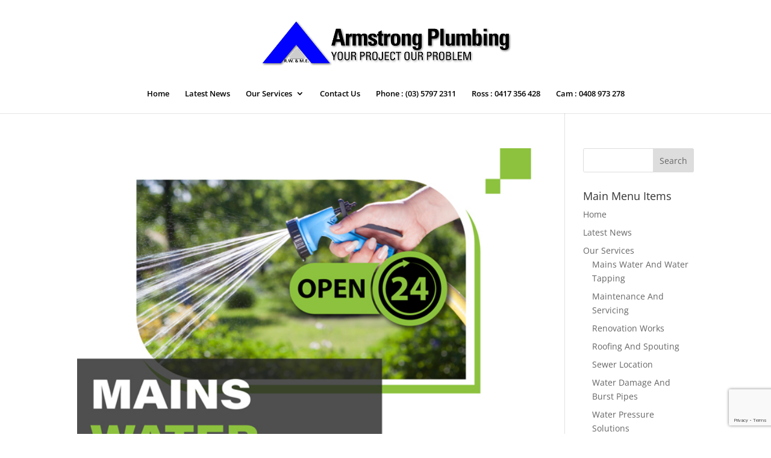

--- FILE ---
content_type: text/html; charset=utf-8
request_url: https://www.google.com/recaptcha/api2/anchor?ar=1&k=6LcaQNYUAAAAABY947EhAvpBh0hrTe5YI4ff-N5-&co=aHR0cHM6Ly9hcm1zdHJvbmdwbHVtYmluZy5jb20uYXU6NDQz&hl=en&v=PoyoqOPhxBO7pBk68S4YbpHZ&size=invisible&anchor-ms=20000&execute-ms=30000&cb=4j7o0mqb2z1j
body_size: 48700
content:
<!DOCTYPE HTML><html dir="ltr" lang="en"><head><meta http-equiv="Content-Type" content="text/html; charset=UTF-8">
<meta http-equiv="X-UA-Compatible" content="IE=edge">
<title>reCAPTCHA</title>
<style type="text/css">
/* cyrillic-ext */
@font-face {
  font-family: 'Roboto';
  font-style: normal;
  font-weight: 400;
  font-stretch: 100%;
  src: url(//fonts.gstatic.com/s/roboto/v48/KFO7CnqEu92Fr1ME7kSn66aGLdTylUAMa3GUBHMdazTgWw.woff2) format('woff2');
  unicode-range: U+0460-052F, U+1C80-1C8A, U+20B4, U+2DE0-2DFF, U+A640-A69F, U+FE2E-FE2F;
}
/* cyrillic */
@font-face {
  font-family: 'Roboto';
  font-style: normal;
  font-weight: 400;
  font-stretch: 100%;
  src: url(//fonts.gstatic.com/s/roboto/v48/KFO7CnqEu92Fr1ME7kSn66aGLdTylUAMa3iUBHMdazTgWw.woff2) format('woff2');
  unicode-range: U+0301, U+0400-045F, U+0490-0491, U+04B0-04B1, U+2116;
}
/* greek-ext */
@font-face {
  font-family: 'Roboto';
  font-style: normal;
  font-weight: 400;
  font-stretch: 100%;
  src: url(//fonts.gstatic.com/s/roboto/v48/KFO7CnqEu92Fr1ME7kSn66aGLdTylUAMa3CUBHMdazTgWw.woff2) format('woff2');
  unicode-range: U+1F00-1FFF;
}
/* greek */
@font-face {
  font-family: 'Roboto';
  font-style: normal;
  font-weight: 400;
  font-stretch: 100%;
  src: url(//fonts.gstatic.com/s/roboto/v48/KFO7CnqEu92Fr1ME7kSn66aGLdTylUAMa3-UBHMdazTgWw.woff2) format('woff2');
  unicode-range: U+0370-0377, U+037A-037F, U+0384-038A, U+038C, U+038E-03A1, U+03A3-03FF;
}
/* math */
@font-face {
  font-family: 'Roboto';
  font-style: normal;
  font-weight: 400;
  font-stretch: 100%;
  src: url(//fonts.gstatic.com/s/roboto/v48/KFO7CnqEu92Fr1ME7kSn66aGLdTylUAMawCUBHMdazTgWw.woff2) format('woff2');
  unicode-range: U+0302-0303, U+0305, U+0307-0308, U+0310, U+0312, U+0315, U+031A, U+0326-0327, U+032C, U+032F-0330, U+0332-0333, U+0338, U+033A, U+0346, U+034D, U+0391-03A1, U+03A3-03A9, U+03B1-03C9, U+03D1, U+03D5-03D6, U+03F0-03F1, U+03F4-03F5, U+2016-2017, U+2034-2038, U+203C, U+2040, U+2043, U+2047, U+2050, U+2057, U+205F, U+2070-2071, U+2074-208E, U+2090-209C, U+20D0-20DC, U+20E1, U+20E5-20EF, U+2100-2112, U+2114-2115, U+2117-2121, U+2123-214F, U+2190, U+2192, U+2194-21AE, U+21B0-21E5, U+21F1-21F2, U+21F4-2211, U+2213-2214, U+2216-22FF, U+2308-230B, U+2310, U+2319, U+231C-2321, U+2336-237A, U+237C, U+2395, U+239B-23B7, U+23D0, U+23DC-23E1, U+2474-2475, U+25AF, U+25B3, U+25B7, U+25BD, U+25C1, U+25CA, U+25CC, U+25FB, U+266D-266F, U+27C0-27FF, U+2900-2AFF, U+2B0E-2B11, U+2B30-2B4C, U+2BFE, U+3030, U+FF5B, U+FF5D, U+1D400-1D7FF, U+1EE00-1EEFF;
}
/* symbols */
@font-face {
  font-family: 'Roboto';
  font-style: normal;
  font-weight: 400;
  font-stretch: 100%;
  src: url(//fonts.gstatic.com/s/roboto/v48/KFO7CnqEu92Fr1ME7kSn66aGLdTylUAMaxKUBHMdazTgWw.woff2) format('woff2');
  unicode-range: U+0001-000C, U+000E-001F, U+007F-009F, U+20DD-20E0, U+20E2-20E4, U+2150-218F, U+2190, U+2192, U+2194-2199, U+21AF, U+21E6-21F0, U+21F3, U+2218-2219, U+2299, U+22C4-22C6, U+2300-243F, U+2440-244A, U+2460-24FF, U+25A0-27BF, U+2800-28FF, U+2921-2922, U+2981, U+29BF, U+29EB, U+2B00-2BFF, U+4DC0-4DFF, U+FFF9-FFFB, U+10140-1018E, U+10190-1019C, U+101A0, U+101D0-101FD, U+102E0-102FB, U+10E60-10E7E, U+1D2C0-1D2D3, U+1D2E0-1D37F, U+1F000-1F0FF, U+1F100-1F1AD, U+1F1E6-1F1FF, U+1F30D-1F30F, U+1F315, U+1F31C, U+1F31E, U+1F320-1F32C, U+1F336, U+1F378, U+1F37D, U+1F382, U+1F393-1F39F, U+1F3A7-1F3A8, U+1F3AC-1F3AF, U+1F3C2, U+1F3C4-1F3C6, U+1F3CA-1F3CE, U+1F3D4-1F3E0, U+1F3ED, U+1F3F1-1F3F3, U+1F3F5-1F3F7, U+1F408, U+1F415, U+1F41F, U+1F426, U+1F43F, U+1F441-1F442, U+1F444, U+1F446-1F449, U+1F44C-1F44E, U+1F453, U+1F46A, U+1F47D, U+1F4A3, U+1F4B0, U+1F4B3, U+1F4B9, U+1F4BB, U+1F4BF, U+1F4C8-1F4CB, U+1F4D6, U+1F4DA, U+1F4DF, U+1F4E3-1F4E6, U+1F4EA-1F4ED, U+1F4F7, U+1F4F9-1F4FB, U+1F4FD-1F4FE, U+1F503, U+1F507-1F50B, U+1F50D, U+1F512-1F513, U+1F53E-1F54A, U+1F54F-1F5FA, U+1F610, U+1F650-1F67F, U+1F687, U+1F68D, U+1F691, U+1F694, U+1F698, U+1F6AD, U+1F6B2, U+1F6B9-1F6BA, U+1F6BC, U+1F6C6-1F6CF, U+1F6D3-1F6D7, U+1F6E0-1F6EA, U+1F6F0-1F6F3, U+1F6F7-1F6FC, U+1F700-1F7FF, U+1F800-1F80B, U+1F810-1F847, U+1F850-1F859, U+1F860-1F887, U+1F890-1F8AD, U+1F8B0-1F8BB, U+1F8C0-1F8C1, U+1F900-1F90B, U+1F93B, U+1F946, U+1F984, U+1F996, U+1F9E9, U+1FA00-1FA6F, U+1FA70-1FA7C, U+1FA80-1FA89, U+1FA8F-1FAC6, U+1FACE-1FADC, U+1FADF-1FAE9, U+1FAF0-1FAF8, U+1FB00-1FBFF;
}
/* vietnamese */
@font-face {
  font-family: 'Roboto';
  font-style: normal;
  font-weight: 400;
  font-stretch: 100%;
  src: url(//fonts.gstatic.com/s/roboto/v48/KFO7CnqEu92Fr1ME7kSn66aGLdTylUAMa3OUBHMdazTgWw.woff2) format('woff2');
  unicode-range: U+0102-0103, U+0110-0111, U+0128-0129, U+0168-0169, U+01A0-01A1, U+01AF-01B0, U+0300-0301, U+0303-0304, U+0308-0309, U+0323, U+0329, U+1EA0-1EF9, U+20AB;
}
/* latin-ext */
@font-face {
  font-family: 'Roboto';
  font-style: normal;
  font-weight: 400;
  font-stretch: 100%;
  src: url(//fonts.gstatic.com/s/roboto/v48/KFO7CnqEu92Fr1ME7kSn66aGLdTylUAMa3KUBHMdazTgWw.woff2) format('woff2');
  unicode-range: U+0100-02BA, U+02BD-02C5, U+02C7-02CC, U+02CE-02D7, U+02DD-02FF, U+0304, U+0308, U+0329, U+1D00-1DBF, U+1E00-1E9F, U+1EF2-1EFF, U+2020, U+20A0-20AB, U+20AD-20C0, U+2113, U+2C60-2C7F, U+A720-A7FF;
}
/* latin */
@font-face {
  font-family: 'Roboto';
  font-style: normal;
  font-weight: 400;
  font-stretch: 100%;
  src: url(//fonts.gstatic.com/s/roboto/v48/KFO7CnqEu92Fr1ME7kSn66aGLdTylUAMa3yUBHMdazQ.woff2) format('woff2');
  unicode-range: U+0000-00FF, U+0131, U+0152-0153, U+02BB-02BC, U+02C6, U+02DA, U+02DC, U+0304, U+0308, U+0329, U+2000-206F, U+20AC, U+2122, U+2191, U+2193, U+2212, U+2215, U+FEFF, U+FFFD;
}
/* cyrillic-ext */
@font-face {
  font-family: 'Roboto';
  font-style: normal;
  font-weight: 500;
  font-stretch: 100%;
  src: url(//fonts.gstatic.com/s/roboto/v48/KFO7CnqEu92Fr1ME7kSn66aGLdTylUAMa3GUBHMdazTgWw.woff2) format('woff2');
  unicode-range: U+0460-052F, U+1C80-1C8A, U+20B4, U+2DE0-2DFF, U+A640-A69F, U+FE2E-FE2F;
}
/* cyrillic */
@font-face {
  font-family: 'Roboto';
  font-style: normal;
  font-weight: 500;
  font-stretch: 100%;
  src: url(//fonts.gstatic.com/s/roboto/v48/KFO7CnqEu92Fr1ME7kSn66aGLdTylUAMa3iUBHMdazTgWw.woff2) format('woff2');
  unicode-range: U+0301, U+0400-045F, U+0490-0491, U+04B0-04B1, U+2116;
}
/* greek-ext */
@font-face {
  font-family: 'Roboto';
  font-style: normal;
  font-weight: 500;
  font-stretch: 100%;
  src: url(//fonts.gstatic.com/s/roboto/v48/KFO7CnqEu92Fr1ME7kSn66aGLdTylUAMa3CUBHMdazTgWw.woff2) format('woff2');
  unicode-range: U+1F00-1FFF;
}
/* greek */
@font-face {
  font-family: 'Roboto';
  font-style: normal;
  font-weight: 500;
  font-stretch: 100%;
  src: url(//fonts.gstatic.com/s/roboto/v48/KFO7CnqEu92Fr1ME7kSn66aGLdTylUAMa3-UBHMdazTgWw.woff2) format('woff2');
  unicode-range: U+0370-0377, U+037A-037F, U+0384-038A, U+038C, U+038E-03A1, U+03A3-03FF;
}
/* math */
@font-face {
  font-family: 'Roboto';
  font-style: normal;
  font-weight: 500;
  font-stretch: 100%;
  src: url(//fonts.gstatic.com/s/roboto/v48/KFO7CnqEu92Fr1ME7kSn66aGLdTylUAMawCUBHMdazTgWw.woff2) format('woff2');
  unicode-range: U+0302-0303, U+0305, U+0307-0308, U+0310, U+0312, U+0315, U+031A, U+0326-0327, U+032C, U+032F-0330, U+0332-0333, U+0338, U+033A, U+0346, U+034D, U+0391-03A1, U+03A3-03A9, U+03B1-03C9, U+03D1, U+03D5-03D6, U+03F0-03F1, U+03F4-03F5, U+2016-2017, U+2034-2038, U+203C, U+2040, U+2043, U+2047, U+2050, U+2057, U+205F, U+2070-2071, U+2074-208E, U+2090-209C, U+20D0-20DC, U+20E1, U+20E5-20EF, U+2100-2112, U+2114-2115, U+2117-2121, U+2123-214F, U+2190, U+2192, U+2194-21AE, U+21B0-21E5, U+21F1-21F2, U+21F4-2211, U+2213-2214, U+2216-22FF, U+2308-230B, U+2310, U+2319, U+231C-2321, U+2336-237A, U+237C, U+2395, U+239B-23B7, U+23D0, U+23DC-23E1, U+2474-2475, U+25AF, U+25B3, U+25B7, U+25BD, U+25C1, U+25CA, U+25CC, U+25FB, U+266D-266F, U+27C0-27FF, U+2900-2AFF, U+2B0E-2B11, U+2B30-2B4C, U+2BFE, U+3030, U+FF5B, U+FF5D, U+1D400-1D7FF, U+1EE00-1EEFF;
}
/* symbols */
@font-face {
  font-family: 'Roboto';
  font-style: normal;
  font-weight: 500;
  font-stretch: 100%;
  src: url(//fonts.gstatic.com/s/roboto/v48/KFO7CnqEu92Fr1ME7kSn66aGLdTylUAMaxKUBHMdazTgWw.woff2) format('woff2');
  unicode-range: U+0001-000C, U+000E-001F, U+007F-009F, U+20DD-20E0, U+20E2-20E4, U+2150-218F, U+2190, U+2192, U+2194-2199, U+21AF, U+21E6-21F0, U+21F3, U+2218-2219, U+2299, U+22C4-22C6, U+2300-243F, U+2440-244A, U+2460-24FF, U+25A0-27BF, U+2800-28FF, U+2921-2922, U+2981, U+29BF, U+29EB, U+2B00-2BFF, U+4DC0-4DFF, U+FFF9-FFFB, U+10140-1018E, U+10190-1019C, U+101A0, U+101D0-101FD, U+102E0-102FB, U+10E60-10E7E, U+1D2C0-1D2D3, U+1D2E0-1D37F, U+1F000-1F0FF, U+1F100-1F1AD, U+1F1E6-1F1FF, U+1F30D-1F30F, U+1F315, U+1F31C, U+1F31E, U+1F320-1F32C, U+1F336, U+1F378, U+1F37D, U+1F382, U+1F393-1F39F, U+1F3A7-1F3A8, U+1F3AC-1F3AF, U+1F3C2, U+1F3C4-1F3C6, U+1F3CA-1F3CE, U+1F3D4-1F3E0, U+1F3ED, U+1F3F1-1F3F3, U+1F3F5-1F3F7, U+1F408, U+1F415, U+1F41F, U+1F426, U+1F43F, U+1F441-1F442, U+1F444, U+1F446-1F449, U+1F44C-1F44E, U+1F453, U+1F46A, U+1F47D, U+1F4A3, U+1F4B0, U+1F4B3, U+1F4B9, U+1F4BB, U+1F4BF, U+1F4C8-1F4CB, U+1F4D6, U+1F4DA, U+1F4DF, U+1F4E3-1F4E6, U+1F4EA-1F4ED, U+1F4F7, U+1F4F9-1F4FB, U+1F4FD-1F4FE, U+1F503, U+1F507-1F50B, U+1F50D, U+1F512-1F513, U+1F53E-1F54A, U+1F54F-1F5FA, U+1F610, U+1F650-1F67F, U+1F687, U+1F68D, U+1F691, U+1F694, U+1F698, U+1F6AD, U+1F6B2, U+1F6B9-1F6BA, U+1F6BC, U+1F6C6-1F6CF, U+1F6D3-1F6D7, U+1F6E0-1F6EA, U+1F6F0-1F6F3, U+1F6F7-1F6FC, U+1F700-1F7FF, U+1F800-1F80B, U+1F810-1F847, U+1F850-1F859, U+1F860-1F887, U+1F890-1F8AD, U+1F8B0-1F8BB, U+1F8C0-1F8C1, U+1F900-1F90B, U+1F93B, U+1F946, U+1F984, U+1F996, U+1F9E9, U+1FA00-1FA6F, U+1FA70-1FA7C, U+1FA80-1FA89, U+1FA8F-1FAC6, U+1FACE-1FADC, U+1FADF-1FAE9, U+1FAF0-1FAF8, U+1FB00-1FBFF;
}
/* vietnamese */
@font-face {
  font-family: 'Roboto';
  font-style: normal;
  font-weight: 500;
  font-stretch: 100%;
  src: url(//fonts.gstatic.com/s/roboto/v48/KFO7CnqEu92Fr1ME7kSn66aGLdTylUAMa3OUBHMdazTgWw.woff2) format('woff2');
  unicode-range: U+0102-0103, U+0110-0111, U+0128-0129, U+0168-0169, U+01A0-01A1, U+01AF-01B0, U+0300-0301, U+0303-0304, U+0308-0309, U+0323, U+0329, U+1EA0-1EF9, U+20AB;
}
/* latin-ext */
@font-face {
  font-family: 'Roboto';
  font-style: normal;
  font-weight: 500;
  font-stretch: 100%;
  src: url(//fonts.gstatic.com/s/roboto/v48/KFO7CnqEu92Fr1ME7kSn66aGLdTylUAMa3KUBHMdazTgWw.woff2) format('woff2');
  unicode-range: U+0100-02BA, U+02BD-02C5, U+02C7-02CC, U+02CE-02D7, U+02DD-02FF, U+0304, U+0308, U+0329, U+1D00-1DBF, U+1E00-1E9F, U+1EF2-1EFF, U+2020, U+20A0-20AB, U+20AD-20C0, U+2113, U+2C60-2C7F, U+A720-A7FF;
}
/* latin */
@font-face {
  font-family: 'Roboto';
  font-style: normal;
  font-weight: 500;
  font-stretch: 100%;
  src: url(//fonts.gstatic.com/s/roboto/v48/KFO7CnqEu92Fr1ME7kSn66aGLdTylUAMa3yUBHMdazQ.woff2) format('woff2');
  unicode-range: U+0000-00FF, U+0131, U+0152-0153, U+02BB-02BC, U+02C6, U+02DA, U+02DC, U+0304, U+0308, U+0329, U+2000-206F, U+20AC, U+2122, U+2191, U+2193, U+2212, U+2215, U+FEFF, U+FFFD;
}
/* cyrillic-ext */
@font-face {
  font-family: 'Roboto';
  font-style: normal;
  font-weight: 900;
  font-stretch: 100%;
  src: url(//fonts.gstatic.com/s/roboto/v48/KFO7CnqEu92Fr1ME7kSn66aGLdTylUAMa3GUBHMdazTgWw.woff2) format('woff2');
  unicode-range: U+0460-052F, U+1C80-1C8A, U+20B4, U+2DE0-2DFF, U+A640-A69F, U+FE2E-FE2F;
}
/* cyrillic */
@font-face {
  font-family: 'Roboto';
  font-style: normal;
  font-weight: 900;
  font-stretch: 100%;
  src: url(//fonts.gstatic.com/s/roboto/v48/KFO7CnqEu92Fr1ME7kSn66aGLdTylUAMa3iUBHMdazTgWw.woff2) format('woff2');
  unicode-range: U+0301, U+0400-045F, U+0490-0491, U+04B0-04B1, U+2116;
}
/* greek-ext */
@font-face {
  font-family: 'Roboto';
  font-style: normal;
  font-weight: 900;
  font-stretch: 100%;
  src: url(//fonts.gstatic.com/s/roboto/v48/KFO7CnqEu92Fr1ME7kSn66aGLdTylUAMa3CUBHMdazTgWw.woff2) format('woff2');
  unicode-range: U+1F00-1FFF;
}
/* greek */
@font-face {
  font-family: 'Roboto';
  font-style: normal;
  font-weight: 900;
  font-stretch: 100%;
  src: url(//fonts.gstatic.com/s/roboto/v48/KFO7CnqEu92Fr1ME7kSn66aGLdTylUAMa3-UBHMdazTgWw.woff2) format('woff2');
  unicode-range: U+0370-0377, U+037A-037F, U+0384-038A, U+038C, U+038E-03A1, U+03A3-03FF;
}
/* math */
@font-face {
  font-family: 'Roboto';
  font-style: normal;
  font-weight: 900;
  font-stretch: 100%;
  src: url(//fonts.gstatic.com/s/roboto/v48/KFO7CnqEu92Fr1ME7kSn66aGLdTylUAMawCUBHMdazTgWw.woff2) format('woff2');
  unicode-range: U+0302-0303, U+0305, U+0307-0308, U+0310, U+0312, U+0315, U+031A, U+0326-0327, U+032C, U+032F-0330, U+0332-0333, U+0338, U+033A, U+0346, U+034D, U+0391-03A1, U+03A3-03A9, U+03B1-03C9, U+03D1, U+03D5-03D6, U+03F0-03F1, U+03F4-03F5, U+2016-2017, U+2034-2038, U+203C, U+2040, U+2043, U+2047, U+2050, U+2057, U+205F, U+2070-2071, U+2074-208E, U+2090-209C, U+20D0-20DC, U+20E1, U+20E5-20EF, U+2100-2112, U+2114-2115, U+2117-2121, U+2123-214F, U+2190, U+2192, U+2194-21AE, U+21B0-21E5, U+21F1-21F2, U+21F4-2211, U+2213-2214, U+2216-22FF, U+2308-230B, U+2310, U+2319, U+231C-2321, U+2336-237A, U+237C, U+2395, U+239B-23B7, U+23D0, U+23DC-23E1, U+2474-2475, U+25AF, U+25B3, U+25B7, U+25BD, U+25C1, U+25CA, U+25CC, U+25FB, U+266D-266F, U+27C0-27FF, U+2900-2AFF, U+2B0E-2B11, U+2B30-2B4C, U+2BFE, U+3030, U+FF5B, U+FF5D, U+1D400-1D7FF, U+1EE00-1EEFF;
}
/* symbols */
@font-face {
  font-family: 'Roboto';
  font-style: normal;
  font-weight: 900;
  font-stretch: 100%;
  src: url(//fonts.gstatic.com/s/roboto/v48/KFO7CnqEu92Fr1ME7kSn66aGLdTylUAMaxKUBHMdazTgWw.woff2) format('woff2');
  unicode-range: U+0001-000C, U+000E-001F, U+007F-009F, U+20DD-20E0, U+20E2-20E4, U+2150-218F, U+2190, U+2192, U+2194-2199, U+21AF, U+21E6-21F0, U+21F3, U+2218-2219, U+2299, U+22C4-22C6, U+2300-243F, U+2440-244A, U+2460-24FF, U+25A0-27BF, U+2800-28FF, U+2921-2922, U+2981, U+29BF, U+29EB, U+2B00-2BFF, U+4DC0-4DFF, U+FFF9-FFFB, U+10140-1018E, U+10190-1019C, U+101A0, U+101D0-101FD, U+102E0-102FB, U+10E60-10E7E, U+1D2C0-1D2D3, U+1D2E0-1D37F, U+1F000-1F0FF, U+1F100-1F1AD, U+1F1E6-1F1FF, U+1F30D-1F30F, U+1F315, U+1F31C, U+1F31E, U+1F320-1F32C, U+1F336, U+1F378, U+1F37D, U+1F382, U+1F393-1F39F, U+1F3A7-1F3A8, U+1F3AC-1F3AF, U+1F3C2, U+1F3C4-1F3C6, U+1F3CA-1F3CE, U+1F3D4-1F3E0, U+1F3ED, U+1F3F1-1F3F3, U+1F3F5-1F3F7, U+1F408, U+1F415, U+1F41F, U+1F426, U+1F43F, U+1F441-1F442, U+1F444, U+1F446-1F449, U+1F44C-1F44E, U+1F453, U+1F46A, U+1F47D, U+1F4A3, U+1F4B0, U+1F4B3, U+1F4B9, U+1F4BB, U+1F4BF, U+1F4C8-1F4CB, U+1F4D6, U+1F4DA, U+1F4DF, U+1F4E3-1F4E6, U+1F4EA-1F4ED, U+1F4F7, U+1F4F9-1F4FB, U+1F4FD-1F4FE, U+1F503, U+1F507-1F50B, U+1F50D, U+1F512-1F513, U+1F53E-1F54A, U+1F54F-1F5FA, U+1F610, U+1F650-1F67F, U+1F687, U+1F68D, U+1F691, U+1F694, U+1F698, U+1F6AD, U+1F6B2, U+1F6B9-1F6BA, U+1F6BC, U+1F6C6-1F6CF, U+1F6D3-1F6D7, U+1F6E0-1F6EA, U+1F6F0-1F6F3, U+1F6F7-1F6FC, U+1F700-1F7FF, U+1F800-1F80B, U+1F810-1F847, U+1F850-1F859, U+1F860-1F887, U+1F890-1F8AD, U+1F8B0-1F8BB, U+1F8C0-1F8C1, U+1F900-1F90B, U+1F93B, U+1F946, U+1F984, U+1F996, U+1F9E9, U+1FA00-1FA6F, U+1FA70-1FA7C, U+1FA80-1FA89, U+1FA8F-1FAC6, U+1FACE-1FADC, U+1FADF-1FAE9, U+1FAF0-1FAF8, U+1FB00-1FBFF;
}
/* vietnamese */
@font-face {
  font-family: 'Roboto';
  font-style: normal;
  font-weight: 900;
  font-stretch: 100%;
  src: url(//fonts.gstatic.com/s/roboto/v48/KFO7CnqEu92Fr1ME7kSn66aGLdTylUAMa3OUBHMdazTgWw.woff2) format('woff2');
  unicode-range: U+0102-0103, U+0110-0111, U+0128-0129, U+0168-0169, U+01A0-01A1, U+01AF-01B0, U+0300-0301, U+0303-0304, U+0308-0309, U+0323, U+0329, U+1EA0-1EF9, U+20AB;
}
/* latin-ext */
@font-face {
  font-family: 'Roboto';
  font-style: normal;
  font-weight: 900;
  font-stretch: 100%;
  src: url(//fonts.gstatic.com/s/roboto/v48/KFO7CnqEu92Fr1ME7kSn66aGLdTylUAMa3KUBHMdazTgWw.woff2) format('woff2');
  unicode-range: U+0100-02BA, U+02BD-02C5, U+02C7-02CC, U+02CE-02D7, U+02DD-02FF, U+0304, U+0308, U+0329, U+1D00-1DBF, U+1E00-1E9F, U+1EF2-1EFF, U+2020, U+20A0-20AB, U+20AD-20C0, U+2113, U+2C60-2C7F, U+A720-A7FF;
}
/* latin */
@font-face {
  font-family: 'Roboto';
  font-style: normal;
  font-weight: 900;
  font-stretch: 100%;
  src: url(//fonts.gstatic.com/s/roboto/v48/KFO7CnqEu92Fr1ME7kSn66aGLdTylUAMa3yUBHMdazQ.woff2) format('woff2');
  unicode-range: U+0000-00FF, U+0131, U+0152-0153, U+02BB-02BC, U+02C6, U+02DA, U+02DC, U+0304, U+0308, U+0329, U+2000-206F, U+20AC, U+2122, U+2191, U+2193, U+2212, U+2215, U+FEFF, U+FFFD;
}

</style>
<link rel="stylesheet" type="text/css" href="https://www.gstatic.com/recaptcha/releases/PoyoqOPhxBO7pBk68S4YbpHZ/styles__ltr.css">
<script nonce="LJxBlnKoIGLDdkivZvX93A" type="text/javascript">window['__recaptcha_api'] = 'https://www.google.com/recaptcha/api2/';</script>
<script type="text/javascript" src="https://www.gstatic.com/recaptcha/releases/PoyoqOPhxBO7pBk68S4YbpHZ/recaptcha__en.js" nonce="LJxBlnKoIGLDdkivZvX93A">
      
    </script></head>
<body><div id="rc-anchor-alert" class="rc-anchor-alert"></div>
<input type="hidden" id="recaptcha-token" value="[base64]">
<script type="text/javascript" nonce="LJxBlnKoIGLDdkivZvX93A">
      recaptcha.anchor.Main.init("[\x22ainput\x22,[\x22bgdata\x22,\x22\x22,\[base64]/[base64]/UltIKytdPWE6KGE8MjA0OD9SW0grK109YT4+NnwxOTI6KChhJjY0NTEyKT09NTUyOTYmJnErMTxoLmxlbmd0aCYmKGguY2hhckNvZGVBdChxKzEpJjY0NTEyKT09NTYzMjA/[base64]/MjU1OlI/[base64]/[base64]/[base64]/[base64]/[base64]/[base64]/[base64]/[base64]/[base64]/[base64]\x22,\[base64]\x22,\x22bVtVw74Rwow6wr7CjcKew7fDlShww7EKw7DDhh07cMOFwpx/bMKlIkbCnCDDsEodesKfTV/CsRJkP8K3OsKNw7rCgQTDqFkHwqEEwppBw7Nkw6DDnMO1w6/DuMKFfBfDkyA2U1ZrFxIMwqpfwokkwpdGw5tyFB7CtiDCtcK0wos6w7Niw4fCl24Aw4bClSPDm8Kaw7/ClErDqTDCuMOdFTJXM8OHw6tDwqjCtcOYwoEtwrZLw5sxSMOjwo/Dq8KAL1DCkMOnwos1w5rDmRAWw6rDn8KLCEQzbBPCsDNuWsOFW2nDrMKQwqzCpy/Cm8OYw7DCrcKowpIjbsKUZ8K8EcOZwqrDsHh2wpRVwo/Ct2kxAsKaZ8KxfCjCsH0JJsKVwqjDlsOrHhc8PU3ClH/CvnbCu2QkO8OHfMOlV1HCuGTDqQbDp2HDmMOMdcOCwqLCjsO9wrV4HAbDj8OSKcOPwpHCs8KOEsK/RRlHeEDDi8OZD8O/Imwyw7xEw4vDtToLw7HDlsK+wpQEw5ogd24pDghwwpphwq/ClWU7YcKjw6rCrSQZPArDpSxPAMKBV8OJfzbDi8OGwpA2AcKVLhNNw7Ezw5nDp8OKBQfDq1fDjcKuMXgAw5jCn8Kfw5vCnMOgwqXCv08swq/CiznCu8OXFF1jXSkBwrbCicOkw7HClcKCw4ETWx5zan8WwpPCsGHDtlrCrsO+w4vDlsKTZWjDkkjCmMOUw4rDu8KOwoEqGRXClhoZGiDCv8O+CHvCk3bCq8OBwr3CtWMjeTxow77DoUHCmAhHO0Vmw5TDkC1/WTJPCMKNUcOnGAvDr8KEWMOrw5U3eGRbwrTCu8OVEMKBGio6IMORw6LCnzzCo1oIwpLDhcOYwqXClsO7w4jCucKnwr0uw7jCr8KFLcKbwpnCowdYwoI7XU7CosKKw73DqMKEHMOORlDDpcO0WxvDpkrDhMKNw747NsKOw5vDkm/CicKbZTR3CsKaU8OnwrPDu8KawqsIwrrDn34Ew4zDisKPw6xKMcOiTcK9Zm7Ci8OTMsK6wr8KCEE5T8Ksw5xYwrJZLMKCIMKVw7/CgwXCgMK9E8O2THPDscOuW8KuKMOOw65qwo/CgMO6cwgoXsOEdxEjw51+w4RqczYNQMO8UxNIYsKTNxvDqm7Cg8KJw453w73CoMK/w4PCmsKZQm4jwopsd8KnMT3DhsKLwrVKYwtXwr3CpjPDiTgUIcOiwplPwq1BasK/TMO2wrHDh0cSZzled1bDh1DClWbCgcONwo/DqcKKFcK5AU1Ewo3DvDomFcKsw7bChkQANUvCgR5swq18CMKrCgHDtcOoA8KBaSV0VA0GMsOnIzPCncOKw4M/H104woDCqmxUwqbDpMOvTiUaSRxOw4NMwoLCicONw7nCihLDu8O7IsO4wpvCtjPDjX7DlCldYMOQajLDicK/RcObwoZ3woDCmzfCtcKPwoNow4dIwr7Cj216VcKyJXM6wrppw7MAwqnCvSQ0Y8K/w4hTwr3DqcOpw4XCmSY1EXvDjMKuwp8sw4vCizFpUsOuHMKNw6ddw64IWiDDucOpwpvDoSBLw7vCtlw5w6PDjVMowoHDgh58wrdeGQ3Cm0XDg8K1wqLCo8KYwp9/w6LCrcOYeUrDvcKkWsKewrRXwpkVw43CqQsGwoYMwqDDoi11w6vCo8OJwrtzSxbDgEg5wpnCp2/Dq1bCisOKEMKFeMKMwqrCvMOAwprCjMKsP8K8wq/Dm8KJw7RnwqdRQzkkcXcvQsOkch/[base64]/Dt2jDkgfCnlLCu8OXwqBDfsOIwp/CnMKeY8KXwqVsw4jCqV7Dk8K7bsOpw493wrl6bhojwozCjMKFbEodw6Vuw63Cvidlw6wZTjQjw74mw4DDnMOdPXI0Rg7DrMOYwrxpfMK3woTDu8OWK8KzZcO8GcK3OhfCusK0wozDqsOAKQ06clDCjm1lwo3CoBfCjsO4N8O+AsOjShpPAsKhwrPDqMO3w6pOKsO/IcK8QcOfPsKxwp9Awr8vw7jCiEIrwoHDj2ZRwp7CqS42wrfDjHF5Z3h1OMKlw74TQsKFKcOvW8OTAsOiUkIpwpc5Kx3DhcOEwovDj3vChGsgw7xDHcKmJMOQwozDuHRZf8KLw53CrhVxw4TCk8OWwpB/wpTCvcKcEWjCrcOKXiEtw7fClMOEw7Efwptow7nClBt3wq3DgVN0w4DCgsOQHcKxw58qfsKUwoFQw6Qxw7TCjcKgwpZgf8K4wqHClsO0w4RMwq3DtsOlw6TDtSrDj2YqSD/[base64]/CqcOnEh7Ch3/DlQ9ZwocRwqDCosO+QXbDuBjCn8OQAw7CrcOSwox0DsOvw7oww6k9NCwDRMKWBkTCssOTw7N8w6/CisKww5EGGA7DtVPCnT1Uw4MVwoUyDSgcw7FeXTDDtzAgw4/DqsKoeCt9wrViw6QIwpTDng/CrgDCp8O+wqvDhsKaIydUS8KawpPDvQTDkAIhPcOzM8Ohw7MKLsOYwrXCusKIwoPDmsOjOgxYRD3DhXXCo8O+wpvCpzMJw57ChMOIKWXCoMK+f8OOF8O4wonDrn7CmAltTnbCgFQ2wrrCtBdLUMKFPMKgZ1jDjl7Ch3lId8O3BcK/wpjCnmU0w7fCscK7wrl+JwHDpG9gByfCjBc8wpXDk3nChzvCoSlTwp8KwoXCllp6EWIhccKsHG4AasO4wocSwp4xwo0vwqACSDbCmwBqC8OPb8OLw43DqMOQw6TCkxA8WcOew680bsO8BlwbQ1YkwqI7wpliwr/DuMKEFMO4woDDscOSTiUXDEnDrsOCwroQw5tewr7DlCfCjsKvwrFawrTDoi/Co8KeSSwyFGPDncOGUS0Xw6TDrBbClsOZw5FkFXIWwrE1AcKyQsOUw4cNwoUmO8Kbw5bDusOmRcKzwrFEMgjDnlFLOMKbWRXDpSM1wqLDlT8rw7BNHcK6ZEXDu3rDqcOGalvCgFYgw6pUVMKjKMKcaBAIF07DvUXCn8KSQVbCr2/Dhl57BcKrw7ocw6DCjcK+aShCWjNMKsOGwo/[base64]/DrcKLRcOBPlUSw4k9wqfCoMKUw7PCocKIw5PDgMOtwr9Ew5piByo0wqUJacOPwpTDkg1lAAkzbMOswprDrMOxGF3Dvm/DkixZR8KJw4fDqcObwpnCm3Jrw5vCpMOaKMOKwo8hbVDCksOERD81w4vDryvDhzRwwpVFXxccdHTChXvCncKOWynDlMK/w4JTecO4wr7DgsOtw5LCmsKnwq7ChHPChXHCpsOoNn3CisOGdDvDgMOVwrzCjGTDg8KTPCTCrMORS8OFwpXCqCXDigYdw5c5MUfClMOHTsO8KsO2AsOdfsKbwpJyZXPCgT/Dq8KKNcKUw5bDlSzCtEU5w6HDl8O8woXCrsKHEhPCn8Kuw40JABfCqcKhJE5ISWvCnMK/ag82TsKwJcKBZcKBwr/CscODTMKyIcOAwpwMb3zCg8O8wp/ChcOUw6kawrzChG56FsOZOwTCmcOhSnBSwpBIwptgAsKgwqIFw4wPwpXDhGTCi8KPAMKyw5Bfw6FpwrjCuwZzwrvDtWfDhMKZwplFYz1qwr/DqWdCwoEvf8O9w4PCmE08w5rDicKeBsKrBj3Cm3TCqH5QwoVywo0zEMOaUHl8wqLCmcKNwqbDrMOmwp3DpcOqA8KXTMKPwpPCnsKZw5DDkcKcM8OawoRIwoJofsO1w5nCo8Opw7fDlMKAw4HCgxJtwonCsVRMCCDChy/CuwUUwp3ChcO7a8KOwqTDrsK/w7EWDlTCvUXCj8KTwqPCvDhNwr8efcOCw7nCocKPw4rCjMKMBsOSBcK0w7zDqcOlw5DCiSbCqEIiw7/CnhLCqFpnw7HChjxmwpLDi39iwrDCkUDDlzfCk8KoF8KpDcKtQ8Oqw6krwqrDml7CrcOXw7hNw6AyIgM1wp8GTXR9w6IhwpJjw5oIw7bCn8OCRMOewovDusKGDcOlIANVPMKGIzXDt23CtwDCgMKIX8K1E8O4w4s0w6rCrlfClsOxwrvDm8K/Z0oxw6sxwrzCrsOiw74mPzYnXsKqbiXCu8OBT1fDkMKnG8K+cl3Dsz4XXsK/wqTCnQjDn8O3SEE2woEGwqgjwrl1G0gQwqhpw73Diml9I8Oxf8Kzwqd6bksXX1TDhD8bwp7CvEHDhcKXT2XCssOaacOEw7jDiMOtIcKLDsODNVTCtsOHPCRow74DesOVOsOtwr/[base64]/ClMKrIxXCkMOkw5lnw7jDnsKrwqsMZzELw7rCvTFZw6ZoRgI6w4LDucKWw4LDqsKxwqAKwp/CnTA+wrzCjcKxC8Orw71mRMOFBxTCnH3CuMKBw7vCoX5absO2w5gOCX4kTGTCncOcEmLDmMKsw5hPw48Jek7DjhoSw6HDtMKSw7HCgcKMw49+cGYtB0UDWRbCq8O3QVtPw5PCnBjClG8lwr0Twr4+woHDnsObwowSw5/CiMKQwoXDpjfDqTPDtTZJwrJ7PGnCmMORw4bCt8OAw4nCu8OxS8KPWsOyw6bCm07Ct8K7wr1Ow7nCtlNcwoDDvMKSTGUYwpjCrnHDvi/Ct8Kgw73Cn0FIwqkUwpLDnMOOYcKWMMOmJH9dei0na8K8wrANw6kZRm83ZsOmBlMjKRfDghNdX8K1GTJ6W8O1EVfDgnvChGVmw4MlwoTDkMOBw78aw6LDiHkEdRZBwrHDocKvw7/[base64]/CucK9wojDksOQwrPDrcONTmIuwqTDs8K8wpwpYGTDmMO0RkLDnMKcaRfDhMOSw7YhTsOnT8KmwrkvHnHDosO3w4vDljHCjcK+w5rDuVLDqMOJw4QNcWpHOnwQwrTDq8ORbRjDui89CcOOw49vwqAjwr1fFjfDhMO8NWXCmcKsHcOtw4zDsxduw4/DvmI1wpZuw4zDow3DsMOfwqlVF8KTwpnDlsOXw5rDq8K8woRZYT7DsDl2L8OXwrTCpcKAw67DlMKIw5TCssKEMcOqZ03CisOWwokxJ156CsOfHkrDhcKYwojDncKuL8OjwrvDlUzDr8KJwqPDhUJ4w4HDm8O/P8OJE8O4cVJLO8KOQBZ3DQbCsWxzw6t/[base64]/CgXNVwqATw6tqBGxgVEbDjcKvwoRRSxB3w5DCpQPDvmDDl1IWaU5IER0OwoJIw4/[base64]/CtcO9OFnCoQEHw6J9WC5Fe0jCoMOHXgsgw4g5wqcFfiZqZVYvw6fDr8KAwqdywoY7cFYBe8KqGxZ0OMK2wp7CisK+f8O2eMOXwo7Cu8KuBcO8HcK/[base64]/[base64]/CtcOaJ8OMw78EwpITw7N1ah0oOzbDkCYxT8KQwrEPcxjDscKwIE1pwq50bcO4T8K3QwN5w7QFDcKBw4DDnMOGKjTCs8OxGUEYw48wVgZfWcKCwonCuVNkaMOew7fCrsK1wpjDvxfCpcOhw5jDhsO5ZMOowr/DisOIacKbwp/[base64]/DsjjDkGvCgxd2LWrDvG/DgVQpw5sjW2DDr8Kow7rDkMOPwqV1L8OgNsOZLsOdQsOjwow2w4IoHMOVw50Dwp7DsWcwAcODXsO/CsKlEC7CmMKzMhTCjMKnwpnDsGPCp2o1A8Ovwo/DhgMzdB5bwr3CqcO0wqYFw48QwpnChzoQw7fDpcOwwqYgMVvDrsKWA2NyQn7DhMKVw4MIwrB8OcOWCDrCnmdlfsO+w4/CjGwgNB5Xw4LClU4lwq0xw5vChmzDvwZ9McK/CUHDncKRwp8JTBnCpBHCsThrwoXDncKfKsOsw5xFwrnDmMKkRik2AcOJwrXClsKrUcKINBLDoRYIUcKLwpzCiCRewq0cwqEfBEXDgcO/civDjmYgT8Orw4osUmrCjArDgMKxw4bClSDDtMKswpl4wqrDrVUyDlxKHkR1w7UFw4XCvC3ChALDmG5ow4hjKF8UEDDDoMOZMcOfw4sONyZaORTDmMO9Znh8XG0BYcKTeMKDNCBQHRXCpsOpeMKPHENzSBp2fXECwonChWxPUsKvw7PCnw/CpiBiw60/[base64]/w4bDrEzDtsOcwpPCrMKjcxNidSjDuCPCpsObA3nDiz/Dk1XDi8OMw7JFwqtyw6DCssK/wpnCg8KoVEnDnsK1w7gFLAJmwoUDMMOjJ8OWFcOdwpBAwqrDvMOCw7wOdMKqwrjDvHt9wrbCicO4Q8Ktw64XaMOWZMKKCsKpd8OZwp/Cq1vDgsKgacKqAiTDqQrCh3tyw5pFw4DDqmvCi3PCtcKidsOXcAvDicOSC8KtUMO+GwHCnMOxwp/[base64]/WxQ7wo3CmSY2DcOhTRtPR8O7BWUyT3LCnMOiwrUUbUnDpmTDuVzCpcKUdcOnw78zWMOaw6vDpUPClkbCmS/[base64]/Ch8OgHEHCm8K+VmHDi8KuE1tvw4nDqMOTwovDj8KkLk4/bcOaw6MLPkciwr4jJMK2RcKVw4pPUMKDBiQhVcOZO8OOw6bCpsORw60dbsKMBATCk8OnBx7CrsO6wofCgHzChMOQIlAdNsOew77Dj1Mgw4HCoMOia8O9w5B+PMKsY0PCiMKAwpvDvAzCthoBwp8oR3dqwojCgy1rw4EOw5/Cl8Kvw7XDk8OdEmx8wpM3wrZjGcK5RFzCtgjChCsYw6nCmsKsBcKvRF5bwrVXwoXChRMxSjUBDwZ4wrbCosK2CMO6wq/Cq8KCAhkFAylLPEvDvEnDpMO/aHvCrMOcDcKOZcOLw4QYw5QXwpHCvmtIDsOkwpMCeMOZw4TCncOeHMOBRRjCiMKMBA/CvsOAOsORw5TDqmHCk8OBw6DDiR/DgCvCpVvDryQpwq46w5c7ScOfwr8zXz4hwqPDkgzCt8OLZMOuDXXDpsO9w6TCuGUIw7kGdcOVw5lqw4YfAMKrW8OewrcNJUkYG8KCw59ZH8OBw6rCpMOzUcKfQMOIw4DCrUwUYgQ2w5ssDgfDpHvDj2F+w4/DnR1FJcOEw7TDi8Onw4F+w5vCgHx/McKUTcK/wohMwrbDnsOTwq7CocKew5jCtcO1TlvCkiRSOsKGX357csO2EMKuwqfDnsOTRVTCrmjDmV/[base64]/wpDDpMOGTBpvZMKMw7rCv3bDpXVZG8KQHxktKEzDjUtDAGPDshPDocOSw7nCmEB+wqXCgE0BaFVkcsOcw5Myw4F2w4hwBjDChXYnwp1ATF/CiD7DlVvDgMK4w5jCtQBFLcOGwqLDocO5AlgRfXpNwqs7I8OQwpnCgEFWw5djZz1Lw6R0w67CgiYOQBZVw7BuVcO0CMKowrzDjcKJw5VRw4/CujLDnsOUwpQqIcKewo5Ww5hDNHgIw6QEQcKUGgLDmcK7NsOyXsOvPsOGHsOXRkDDuMOfPMOsw5UDJTlxwp3Dg23DmCPCmcO2PDrDtzwWwqJcFMK0wpAow5ZNY8KtE8OUChsqaQ0Fwpw/w4fDlgXDn14ew63CucOKbgoVWMOnwrLClFU4wpAof8Osw4zCvcKWwoLDrmLCjHN2QEYXQMOIA8KhecOJdsKNwqRfw75RwqYlcMOAw71KJsOEVnZ1U8K7wrY9w6rCvSNhVztMw6owwr/CgC4Jw4PDkcOAFXEcIsOvQ3/CuU/Cp8KVeMKwNXfDim7CosK1c8K0wq1rw5XCvMKuDGPCqsO8fjlpw6dcaDbDvg3DnVXDh2HDqTRjwrB2w4BMw4djw6puwoTDq8OpE8KlV8KTwqfCgMOpwpNqa8OKEF/CrsKDw4zDqsKCwoUTZDLCgUDDqcOqNS0kw5LDhcKRTQ7CkVXDoj9Lw47ClcOzZhZWbk8pwp44w6fCqGQ9w7RBRsKWwos8w5k0w4jCri9Lw6Zhw7DDl0pOP8KwJsOGLjjDimAFDMObw6Qlw4XChWpXwrRLw6UTdsKvwpIWwo3Dm8OYwrsSYBfCi3nCqMKsTBHCuMKgOU/CgsOcwphHUTMBByUSw70CRsOXFmdYTX83FMKOdsKpw6JCXGPDvDcTw7ElwoNswrfCjGHCt8OZXkccG8K6EWt2OkzDtHBtJcOOwrEuZcOtbkPCki0PNRbDq8OZwpTDhcODw77Du3nDj8KDCFjCq8O0w7nDrsKPw7JJEkIsw69dAsOBwpBgw5kJKcKBCw3DosK4wo/DtsOJwpbDmgB8w4F/LMOkw7DDuAbDqsO3CsOvw4FCw5o+w7lAwoB9XFHDtGYjw50LQcOYw4VYHsK/ecOZEjJHw4LDmBDCgl/[base64]/wqbDrxJ3wpDCh8Kxwpp3w4J/wr7DrkkABV3Cl8ORdsObw6ZcwpvDoiDCrgBFw54tw5vCtCTCnxpJMsK7BlLDtcONGU/[base64]/Dii0yw4RHwobDlmzCg8KWwpbClSNxw5ckwpxdWMOzw7bDqgLDryBpemc9wqbCrDTDtBPCtTVrwpfCqyDCnG8Rw418w5nDixHDo8O1fcKWw4jDtsOEw7RPHy90wq5wGcO3w6nCk1HCnsKiw5U6woPCn8KMwpTCrwduwq/DhH9fNcOyagBkwoTClMK/[base64]/Cg8Onw4bCoiXDrcKaw7/[base64]/CrWsYBcK6N8O1wq7Dt8K9w4HDpTTCpcObdT00w5TDlgrCokHDkC7DrcKcwpoqwpLCiMOowqMKRTVIWsOMc1YFwq7DshJ5RzBTYsK3csOewpDDjCwcwrnDlglhw6jDusO+woUfwojCs2/[base64]/DtsOiGXskw5BRTgQawroVDQ3CgcKFwpUwZsOcw7rDksKHBRTCq8K/w6vDiijCqMOaw5Y1w44jMHHCkcKsGMOHWC/[base64]/dg3CvMKiw5LCp8OIU8KrwqTDoMOmVcKKJcK+I8O8wptcSsKdLcOlw7bCs8KQwrsqwolGwqENw64Yw7PDj8Kfw5HCi8KIYnktNCFpYFdvwpokw7nDqMOHw6XCnE/CgcOYQBBqwrtlLWElw6hMYlXDv3fCgRI0wo5Qw6YOwoVWw7kcwr3DiRBQScOfw5bCrC9dwqPComvDs8KvbMKyw47DgsKVwonDl8OFw6jCp0jClFVLw6PCmUooHMOkw4AFwoPCoxfCmMOzcMKmwpDDpcO6CsKUwo59Nz/[base64]/[base64]/DihkoMSgfwonDvnzCssKRHQbDsz1Jw6bCoh3CunRLw7ptwpDDtMOGwrRWwrrCoDPDtMOVwqMcJ1Rswrs2dcONw4jClDjDmWHCq0TCuMOFw7l7wqvCgMKawrDDtx1yZ8OVwr3DpMO2w44wC27DlsODwochUcO7w6/CqcOJw4fDl8O1w7bDvRzCmMKpwohXwrc8w7oHUMKLQ8KOw7hYCcKjwpXChsOTw4w9dTENTB7DmUPCmmHDrEXDjXdVE8OXd8OIGcODZXJWw4QiCz3CjSPChsOSLcO2w7HCg31Awpd3IsO7N8K3woNPQsK+PMKXBwNvw6p0RxBYbsOew6PDuzTCm2x1wq/DnsOFYcOIw77CmyfCt8KaJcOdPR4xC8KuQElawqtpw6UAwpcvwrcew51SOcOfw717wq3CgMKMwr8gwrTDlFUIf8KXdcOJAMK0w4/DqnEOXMKBK8KoQ2zCtH3DkFvDjkdlNgzCsxVow57DkwTDty4lZcOMw6fDucOEw5XCmjBdA8OwFD42w65kw5PCiD3CqMO/woYFw4/DscK2J8OdBsO/asKqb8OGwrQmQcOCGlk2VsKIw4nCm8OywqbCrcKxwoTDmsKAGEdGE0/ClMKtFG5OVhM7QRVSw73ChMKwNSTCn8OANWTCulhVwpMYw4XCssKxw6oENsOgwr0vRxvCi8Oyw79cIx3DpHtpwqnCkMOyw7bCvwTDl3nCnsODwpQawrYdSTAIw4DCniHCr8Kxwq5sw4jCusO4XMOgwp53w79JwqbDgCzDkMOtMmrDvMOfw4/[base64]/DrcOocsKPShUafsOBXcKHwqLDq8Oaw5vDu8KueknCqcORecOBw7fDgcKwRUXCqEAow43ClcKCXxDDgsOiw5vDti7Cu8OgfsKrDsKtSMOHwpzCv8K8DMOywqZHw5NYBcOmw4tpwpcsPAtSwqkiw4DDqsOQw6pGwqDCscOewq1+w57DuCfDj8ORwo3Dj2Q/SMK2w5TDs1tYwp91bcOPw50MHsKgNBNsw7lDY8KqMk1ZwqcRw4RJw7BHS2wCCT7DhcKOAQ7Ck05zw6/DjsOOw6TDsRDCr1fCvcK7wp4Bw4/DhzZIJMOtwqwmw7bChE/Dox7DiMKxw7HCuRHCisO8w4PDo2rDj8OKwrDClcKowpjDtVMcUcOaw5gMwqHCusObf1bCosORdW3DvhnDvyciwq7DnEDDs3bDusKtE0fCqMKvw55pJMKzGRcoCQrDqA4LwodBBj/DqEPDgMOKw6snwoBiw5R+OMO3wq9nFMKBwrg/eBpHw6LDmsOvBsKQN2Y4w5IxX8OPw61+FRM/w7zDqMKhw4gRcmfCncOoAsOewpjDh8KQw7nDkQ/CkcKBAjjDmnHCnCrDqT90JMKJwp/[base64]/QMO/HSXDgAM4wr0Fwq4CBMO4YcO+w7nCjsKPwrltGzxwcVvDkDTCuiDDocOkw7Z6RsKfw53CrEQtJybCo2bDhMOFwqPDgipEw7DCusOkY8OGCFZ7wrfCqH5cwpAzUMKdwp3CskXDusKLwr9QRcKBw5DCmQHDpQnDiMKYISlpwoYYKmdeGMKdwrI2Ph3Cn8OKwqcBw4/DgcOxNxEcwpNiwobDvMKxVQ1AfsKWPUFBwr0QwqnDkA0JHMKsw44VJSt1BHdOHmUXw7cZRMOcPcOabSrChMO4UHHCgX7CssKLIcOyOGFPTMOUw7NgQsOTbg/[base64]/[base64]/wq1xwoHCtRk7wok3dVXDpEIbw4Q1P3vCssOkSBBVTmPDm8OjZyHChBnDgxB5XQtjwqbDgnnDn0p8wq3DljMdwr8gwoUUKsOuw7BnLAjDicKAw74vRRBuKcO3wrfCqToDOGHDjDXCqcOfwoJuw7/Doi7DqsOIX8OPwpDCksO7w6RJw4Rfw6XDncOFwqIUw6JBwoDCkcOoO8OOZsKrVnUTMsOnw5rCvMOhNMKxworCn13Ds8OIQwHDm8OaVz55wotYfMOwXcO0IsOOZcKbwqjCqjl9wpc6wrk1wqpgwpjCmcKMw4/[base64]/[base64]/DlBDCk0LDoU90ecOpw7VKVHIlwptKPQ3CghVJUcKlw7TDrBQyw5bDgz/Cq8OXw6vDpCvCoMO0HMKPw5bDoHHDjMO6w4/CiVLCn3xHw48xwognYFTCvsOkwrLDkcOFa8O2RAXCk8OQQRo6w4kOWwXDtALCnlwiE8OqSXvDolrCjsK6wrjCsMKiXTUXwrPDt8K7wqIXw68zw7XDiAXCu8KmwpU5w4Vlw7ZHwpZ2J8KEFk3DmsORwq/DvMOmPcKDw6bDkVI9ccKiUS7DpVlMBcKGd8O7wqACRk9UwpIvwrXCkMO/W0fDmcK0DcOWXsOuw5vChRFRWMKUwrV1M3TClCDChBrDscKAwqN2PHvCnsKCwqHDrQBhX8ODw4/[base64]/DuMKxwrprSWZkKwTCl8O/K8KUesK8d8Ofw5hZwp3DnMO0BMO8wrVqNsOzNF7DiAlHwoHClMOTw4BQw73Cg8K+w6QHd8KqOsKLMcKEKMOdFyvCgzJ5w5Ubwq/DmigiwpXDqMKNw73Dr1EMD8Odw6dEERoLw5w4w5ASGcK7UcKkw7zDnCMPbsKwCjnCiDRRw4t8WVHCkcK2w4kPwo/CmMKXQXMZwrBAWTRuwr12OsOcwr9PXsOQw4/[base64]/D3XCkMOmw5LCikHCkTZZw4fCp8Oew7QCT1luF8KyA0rCtwfCuwYswp/DqMK0w7PDnx7DkRZzHgpXQMKHwp8zPsOiwr5HwrJ7asKYwpHDhsKsw6Qtw4TCtzxjMAXCg8Ogw4pwQ8KBw4XCh8KWw5DCuUk6wpBgGTMDZCkpw65sw4pvw4x6ZcO2AcOEwr/CvmBaD8Oxw6nDrcOpEH9fw67CuXDDiBbDu0DCvcOMXgAYZsObdMOMwptxw4bCoV7CssOKw4zCgsOfw6MGQ2pnQcKUenzCm8K4CjYIwqYow6vDicKEw6fCucKBw4LCvx1AwrLDo8K1wpgBwqfDnjkrwp/CvcOxw51xwqgQFcK3IMOJw6/Cl315Rw5+wqvDmcKdwrfCv1fDtnXCpC/CulXDnxbDm18kw6UoHC/DtsKdwp3DlMKcwpdMPi/Cj8K8w7PDtUtzC8KKw6XCnR9dwptUCEkwwq4YJmTDqk41w6giB1A5wq3CgV4VwpxWE8O1UzXDo3PCs8O4w5PDssKbX8KdwpQ0wr/CksKZwpV2LcKiwr7CusOKA8KseUDDlsOEHFzChEBJbMKFwr/[base64]/CrSJsw6jCu1ouwq3CvcKyZcOqTsKQw5nCgXBbcnvDhGsCwpgyTF7Chi5IwoXCsMKOWjw9wqBNwpl4woUwwqltEMOyB8KXwrFmw75TSVnCgyA8H8OLwpLCnAgLwoY0wqnDssO+I8KrTMOWKhxVwpE+w5fDmcO3dcKaIm1mJcOOQAbDoU/DvD/[base64]/CisOFwrbDnnTCvDUMJ07DgiESDcK2woHCiFfDh8K1GjrCnh1MYWx9UsKsamXCvsOnwro3wpkAw4RCA8O1w7/DucKzwpTCsHjCrn0TGsOhAsOtG13CocO1YRo1SMO8WydzPDTDlMOxwqvDq23DlMKvwrEvwpoXw6MmwqI+E0/CosOhZsK4M8OFWcKoasKjw6ArwpcDLBhYbxYVw5HDjE/Dv0B2wo/ClsObZAsGPSrDncKbHg5/KcKMLjvCr8K1Nhk1wpRCwp/CuMOeZmXChzTDj8KmwozCrMKMIhvCr2vDqiXCusOCBUDDsjUHOk3Cm28iw43CtsK2fxfDoh5iw7PCqsKHwqnCp8O/f2BsUxMKJcK3wrlbE8OrACBdw4Uiw5jCoWnDmMOYw50AQ0RlwoNgw6xnw4LDjTDCm8O8w6B6wp0ww7/Di0ZaPEzDtTXCuExVCg0Cf8Kmwq5PbMKIwqLCu8KfPcOUwoLClcOWORkIHATDrcOdw7MKezLDvUU+AAMdFMO6HyLCk8KAw58yZWRvQw7DkMKjIcKgMsKAwoXDj8OUE03Cn0zDrR0Jw4PCmsOAYUXCgDQaRXnDhw83w6IMKcOLPGPDry/[base64]/DvsKxw7bDnnvCk0Qww5NBwogFKMKMwp3CgW4UwoTDhkbCn8KDKcKxw78vDMKXTyZ7VMKjw6Rlw6vDjTrDsMO0w7DDlsKywqsEwpfCvlHDr8K6OcKww6/CjcOSwrjCgW3CpURCckHCrCAmw7clw57CpTbDssKGw5fDpCIsNcKaw5zDhMKrBcKkwoIkw4/[base64]/[base64]/VMKOwqvDtncEwoAYJnbDmDzDih3CvMOfDgwZw6PDi8O7wrPCrsK7wpo5wrM9w4QAw7l3wq8ZwobDisKMw6F7wqhYbXfCtcK3wr4Dwp5iw7hBNMO1M8K8w7rCvsOMw6skAlzDrMOWw73CimbDi8Krw4vCpsOwwrkEfcOOGsKqSMO1dsKpwq8/TMOTcwhSw53CmQ8/w5wZw7vDvw/CkcKWBsOzRT/[base64]/BUcawr5uTsO3WsKURB/DgQY6w5plw4bDhcKQOcOwVzo0w53DtH5iw5HCucOlwo7Chmc3JyPCtMKsw65KSmlUHcKqGkVPwp1/wp4Fe1TCoMObD8O/wqpVw6xUwrUVw6RMwo4Lw7HCpG/[base64]/CkMOSwoLDoQTDs8Kzwqhbw75Cwrkvw6QSHX7CsgXDnXklw7nCrztAI8OgwoAjwrhLI8Kpw4LCtsOlDsK9wrDDuDnCsxzDjHHChsOjKzV9w7Zqb0QswobDvWo7ECrCp8KlLMOQHlzDvMOZUMO0UsK/[base64]/DuCjCpsKVw5LClH14O0Q7woDDo2DCpcOsw4hcw71Fw73DrMKKwp46dwHCnMOnwrokwoVKwq/CssKYwpnDpW5NKGROw6t8N24XYgHDncK1wp0nQ05IXRB8wrrCimvCtGTDlBTDuzrDtcKHHTIbw4DCuTB4wq7DiMO2EB7CncKUR8Kxwoo1YcKzw6R4Dx/DsXjDjH/Di0JCwrN7w5suXMKuw4I0wpNbHxRhw7HCtBXDr0EXw4hneBHCtcK6bjIrwpgAdsOsbcOOwo3DscKTU2RIw4pCwpMAA8Kaw4QZesKXw719UsKLwrtjb8OnwrgFOMOxAcO3XcO6N8OpTsO9HBnCucKww4RYwpvDtBvCrETCgMKuwq0/e38DBnXCv8Oiwq3DuAPCpMK5T8OaMQsDSMKqwoxGWsOfwr0eBsOXwqVPc8O1JcOsw4YnCMK7JcOKwoTCqXBWw5YmXUHDkVTDkcKhw6nDjmQnGS/DmcOGwq4iw5fCtsKIw7LDg1/CshcXIER/I8OIwqooYMO7woXDkMKeWcKgEcK/wqcpwoTDgXTCgMKFVFEeKAbDjsKtIcKCwoTDrMKOdCDCnDfDnXhNw4LCiMOew5wow7nCvUPDs3DDuABfVVgvA8KMcsKDVMOlw50VwrQbDg/DqC0Yw6FrBXnCscOtw55oc8Kpw5gJblZrwqR+w7APZcOoSwfDnjMaSMOrXyYdbsKew6s3w7nDiMKBTirDml/[base64]/Dk8KjwqvDogzDimTDpizCt8KSw7UHw5E2wrHCoiXCmBpewqopOXbCicKUPhrDpsKsMh7CucKUUcKBXBXDscK1w6TCulkiD8Oxw4nCpl4ow5hHwpbDtww9w4ItSCZWfMOmwo9Vw6g5w7IVDldXw4M7wppFUmEyKcK0w5zDmnpgwp1BUyY/bXLCvcKmw4xVQsKCGcKoHMO5GMKUwpfCpQw1w7/DjsKdF8Kdw49PV8OfazkPUWtJw7k3woJ4YMO+IljDtCc6JMO9w6/[base64]/UBrDlyfDnMOWccOrC8KLcyAtwpHCq00qw5jDt3LChsOOEsOEfzbDk8OXwqjDr8ORw5wDw7XDkcOKw7vCty89woxWaijClsKMwpfCgsKWbVQONRBBwrEJYsKTwpRjIMORwpbDgsOywqfDpMKmw5pSw6vCosO/w6NNwoR+wo/CqyBdU8K9TW52wqrDjsOowqt/w65tw77DrxAPRMKFNMOTNQYKV2xSBnQ4USnCqhfDoSjCrMKJwqUJwpDDj8O1XkFAajVcw4pDGMOFw7DDs8OYwoMqZMKCw4tzYcKOw5dafMOyMnLDmsO1cyHCr8O6N1gvM8Ouw5JRXh1BPnrCtMOKTkkLMDfCpkEtw67CsAtbwqXCvTfDqR10w5/CpsOqfijCucOrZ8KKw7dBRsOhwqJbwpZBwofCtsOWwosrOi/DnMOCVnIawpbCuxJKIsORPgDDnlERSWDDmMOaUnTCqcO5w4BxwrPCgsOfNsKnWi/[base64]/[base64]/DlgMywrI7HcKVw455OcOPcsK9H8OwwqdRLTDDocKRw41vIcOTwqRnwpLCsDhJw5zDvxl/ezl7LwfCk8Kbw4N7woHDhsKPw747w63DrEgLw78PUMOnQ8OMbcOSwpjCkMObVh7CkhoOwpgJw7klwoQbwpoCOcOJworCkWE0TcOPF07CrsKXOlPCrk5tek7DqHfDmkjDqMK/woNiw7dZMBXDkR4YwrjCo8KLw6B2OMKFYhbCpwDDgcOjw5gdSMOMwqZSR8Oowo7CmsKAw6PDosKRwpNIw4YOWsOXwp8hw7nCjiRsBMOLw4jCvyJlwqvCrcKFGBVuw7N+wqLCmcKIwpUNC8K2wqsQworDlcOULMK0GMO/w5w5WgHCr8Oqwo07fB3DizbCqQkSwpnDs3I/w5LChsODKsOaU3lOw5nDucKpPhTDqsKCLDjDqGnDtm/DjQlwAcOzQMKZHsOAw4Jlw7NPworDgMKIwqfDoTTClMOKwrMWw4zDn0zDmUpJDBQmKWPCtMKrwrkoX8OSwpdRwq0pwoIkcsK4w5/Ch8Ond25+IMOPwo0Fw5PClXljM8OqT2bCnMO9acOyf8Oew49+w45UfsO6M8KgM8OMw4/Dk8Oxw7/CgMOreinCp8OGwqAKwpjDp0ZbwrFSwrTDuB4CwrDCgmV5wqLDgsKQMRMJN8Kpw7RMC1fDi3HDmcKEwqMbwpzCo0XDhsKBw4cVU0MQwpcpw43CqcKSQsKfwqTDq8Otw7Ebw5TCqMOUwrYyA8Ozwr0tw6/ChBsVMRQDw7fDvGk7w7zCp8K5LMOuwoxYV8ONXMKkw48UwoLDmMK/wo7Dhx3Doz3DgRLDgyfCv8ONc3LDkcObwoZ3X2rCmyjCm0zCkAfDjSxYwqzChsKlOkYuwow5wovDqsOOwpIaO8KiTcKPw7IYwptwZcK6w77Ci8Orw59ZJcO2QRHCmAjDjMKcQ0HCkioaPMOVwp0nw7HChcKMMi/CjQseEMOMAMKrCyMcw7A+EMOJCcOvR8OPw79wwqhpZcOcw4sELyBfwqFOY8KGwq5Zw6Jlw4DCqkVoHMORwowDw4k0w6LCq8Ouwq/[base64]/DvFnDk8Odw6rCusOaw4fCi2DCkcOVwqAnbsKAYsKQSnMQw7Nsw6c3ZmQRD8ONQRXDkh/CiMOpaSLCgT/DlU8YPcOYwqjDgcOzw59Vw6w9w79ceMOCdcK2SMKEwo8GdsKzwoAfPSnDgcKkLsK/wq7Cn8OeFMKqOy/[base64]/Chj7Com9qw7c7bsOiZsOOw4BUScKCTVc3woLDhcKdTMOiw7zDhk1+QMKQw7TCqMKtRSzDhMKpRsO0wrjCj8KvJsOUCcOswr7Dn2Ayw6kfwq/Dk3pGSsOCSilww6nCsy7CosKXTcOWWsK9w4rCusOXVsKLwq/DmcOOw5QSJVVUwoPDicKzwq5NPcO9LMKzw4pSPsOlwqxnw4HCm8OrYcO9w5bDqsKjIFXDqCbDocKvw4jCssKpa3o6FsORWMOpwoJ9wo4yJUInLRJ8w6/[base64]/DsnLCiQwLwo7CggrDhsOUA35/[base64]/[base64]/DksO0w4LDh8Kawo/DkMOaAQrCkcKSw5/DsSc6wrrChSDDoMOsfsKSwo3CgsKwJyLDv1rDu8KKD8K4wpLCqWpjwqDDo8O7w6RtIMKJEUfCp8K7dQB2w6fCkFxgf8OVwrl+aMKyw7R0woYOw64ywo4keMKHw4bChsKdwpbDn8KnLkzDrWTDtlDCngkRwo/CuiwBXsK7w4Z5c8K5QCdjAhZ0JsOEw5fDvMKcw7LCmsKudMOnSFAnK8ObOioSw4jDmcOOw4/DjcOhw5Axwq1KKMOEw6fDowTDi2EXw5d/w690wojCoGgRFmRLwoJmw6/[base64]/DrcKdcTQrGQbDu8OmwoUtw6LCmcOnw6TCn8Oawo/CgjfCvmkyOXlnw6zCi8OFFnfDp8OawpQnwr/[base64]/Dm8K5wqkfAhnCpErDmgo/[base64]/[base64]/CikLDhMObw6vCkcK4w6nCuMKow63CkMOQw7zDhDtHe11zXsO5wroFfnzCqATDhR/CtsKTN8KOw6A+U8O3FMKldcKhdEFODMOVAHdQNj7CixjDqx5KLcO4w4/Di8Oxw6YjKHLDlloHwo7DmQ/Cv29OwqzDtsKsFWLDpkPCqMOPI2zDnnfCjsOvN8OxaMK+w4zDvcOAwpUvw6/CosOTc3vDqT7CgjrCgEN7w5PDo08SfSwtG8ODRcK4w57DsMKmE8OGw5U6D8O6w7vDsMKUw5bDkMKQwrrCtzLCpFDDq3pxMA/[base64]/DoHrCgMOew77Ckxckw4hFw7LCvsOiw6jCslnCjUIXwrbCoMKbw4MCwoTDkWkRwrnDildJJcO3E8Opw4pLwqlmw4vCqcOLEAFXw71fw7XDvz7DnlLDiVDDnH0ew7Z8c8OAAW/DnSkPWn1OYcK7woPDnDJKw4/DvMODw6jDiR97I0Iow4zCtF7DuXUjBEBvXMKGwoswe8K3w7/DpDRVBsO0wpPDsMKAacOtWsOrwpoZNMKwRwVpbcKow5HDn8KSwpZkw5wzcHHCuxXDgMKPw6zDnsO8LBklcGoHIEDDg07Crj7DkhBRwpXCiWnCsy/CncKcw70qwpkEOUR/PcOcw5nDkgkowqPCvS4EwpLCuU8bw7UEw55tw5UIwrzDoMOrf8O7wrcBbGM/w6jDg3vChMKyT25awr3CuwkxIMKBOHg5Gxp0asOWwr3DgsOWfcKdwrnDkB/DiyLCoysjw4jCriPDmznCucOcY0QDwqTDv17DtQjCq8O9bQNqS8Klw7kKcDfDmcOzw7TDmsOFLMOJwrAKPRt6HHXCvRPCncO5CsKOcGHCtFpXc8KlwoFpw7BNwpnCvcOow4jCm8KcBMO4cxbDo8OPwqHCpVc7w683UMO2w7dyRcO3Ew7DrxDClnQcAcKZbH/DgsKewpjCoinDmQ/Cq8Kjb2pEwpjCsDzCnXjCgCVyaMKoXsO1AWbDssKdwrDDisKgfhHCg0BpJ8OxNsKQw5Rzw4nCnMORPsKTwrfClSHCmFzDi2c+CcO/Ui00w43CgAJSf8O3wrjCiiHDliIJw7F7wq0nDxXCqErDhWLDoBXDtwbDhzvDrsOewowUw45wwoTCk29mwo9Cwp3CkkfCvcK6w5jDmsKyeMOIw74+LSFXw6nDjMO6w5Rqw4nCtsONQg/DggDCsEDCrMKgNMOzwpd1wqtBwr5uwp4Ow4EKwqXDisK0SsKnwrHDgsKJWsKHbMKlNMKrNsO6w4rDliwUw6duwrggwo/[base64]/DocOSSyvCqMOUwojDknA1w6tBw5Ffb8KjSn4IPxEqwqplwpvDjFgpV8KRT8KjccOtwrjCn8KTBlvCn8OKQcOiEsKSwr4Jw75WwrHCr8Knw6pfwp/Dn8KtwqUuwoPDgEjCuiofwpsowqxSw6nDjDFVRMKIw7/Dt8OrRE5TTsKSw656w5/CgWIpwrrDncOOwqfCmcK3wqXCtsK0DMKuwqVLwocow71ew73Cgy0Xw4nCkwvDs03DuE9WbsOEwpRCw5AoHMO/wpTDtMK9czbCmg0FXTvCjsO6HsK5w4HDlz7DjVkueMOlw5tww7ByFAI7w57DqMOAecKacMK0woxrwpHDq2fDgMKOJSvCvSTCjsO4w6dBbSbDgWNMwqopw4EpKV/DlsO7wqh6J3bCnsKnYyjDnklLwpXCqAfChHjDjwQgwoXDmRvDpRh5CFtqw4bCoi7CmcKObg88\x22],null,[\x22conf\x22,null,\x226LcaQNYUAAAAABY947EhAvpBh0hrTe5YI4ff-N5-\x22,0,null,null,null,1,[21,125,63,73,95,87,41,43,42,83,102,105,109,121],[1017145,507],0,null,null,null,null,0,null,0,null,700,1,null,0,\[base64]/76lBhnEnQkZnOKMAhk\\u003d\x22,0,0,null,null,1,null,0,0,null,null,null,0],\x22https://armstrongplumbing.com.au:443\x22,null,[3,1,1],null,null,null,1,3600,[\x22https://www.google.com/intl/en/policies/privacy/\x22,\x22https://www.google.com/intl/en/policies/terms/\x22],\x22zVd69IoEiVBzSKhyAEMffUWTEZfAyivFxnaog9ykdfE\\u003d\x22,1,0,null,1,1768787307633,0,0,[88,253,205,13],null,[193,73,150,23],\x22RC-eXX-Wuop2b4-Ug\x22,null,null,null,null,null,\x220dAFcWeA55KN3iSnAkbaEM9m1Y7qiaGPibd64EdEPjBBg0x3J73onrDA5AbwIHk27GiYXGeMxR6XsgmJgCbDE7dKNa6Q8k-ge_WQ\x22,1768870107610]");
    </script></body></html>

--- FILE ---
content_type: text/html; charset=utf-8
request_url: https://www.google.com/recaptcha/api2/anchor?ar=1&k=6LcaQNYUAAAAABY947EhAvpBh0hrTe5YI4ff-N5-&co=aHR0cHM6Ly9hcm1zdHJvbmdwbHVtYmluZy5jb20uYXU6NDQz&hl=en&v=PoyoqOPhxBO7pBk68S4YbpHZ&size=invisible&anchor-ms=20000&execute-ms=30000&cb=94ulyws29ezm
body_size: 48382
content:
<!DOCTYPE HTML><html dir="ltr" lang="en"><head><meta http-equiv="Content-Type" content="text/html; charset=UTF-8">
<meta http-equiv="X-UA-Compatible" content="IE=edge">
<title>reCAPTCHA</title>
<style type="text/css">
/* cyrillic-ext */
@font-face {
  font-family: 'Roboto';
  font-style: normal;
  font-weight: 400;
  font-stretch: 100%;
  src: url(//fonts.gstatic.com/s/roboto/v48/KFO7CnqEu92Fr1ME7kSn66aGLdTylUAMa3GUBHMdazTgWw.woff2) format('woff2');
  unicode-range: U+0460-052F, U+1C80-1C8A, U+20B4, U+2DE0-2DFF, U+A640-A69F, U+FE2E-FE2F;
}
/* cyrillic */
@font-face {
  font-family: 'Roboto';
  font-style: normal;
  font-weight: 400;
  font-stretch: 100%;
  src: url(//fonts.gstatic.com/s/roboto/v48/KFO7CnqEu92Fr1ME7kSn66aGLdTylUAMa3iUBHMdazTgWw.woff2) format('woff2');
  unicode-range: U+0301, U+0400-045F, U+0490-0491, U+04B0-04B1, U+2116;
}
/* greek-ext */
@font-face {
  font-family: 'Roboto';
  font-style: normal;
  font-weight: 400;
  font-stretch: 100%;
  src: url(//fonts.gstatic.com/s/roboto/v48/KFO7CnqEu92Fr1ME7kSn66aGLdTylUAMa3CUBHMdazTgWw.woff2) format('woff2');
  unicode-range: U+1F00-1FFF;
}
/* greek */
@font-face {
  font-family: 'Roboto';
  font-style: normal;
  font-weight: 400;
  font-stretch: 100%;
  src: url(//fonts.gstatic.com/s/roboto/v48/KFO7CnqEu92Fr1ME7kSn66aGLdTylUAMa3-UBHMdazTgWw.woff2) format('woff2');
  unicode-range: U+0370-0377, U+037A-037F, U+0384-038A, U+038C, U+038E-03A1, U+03A3-03FF;
}
/* math */
@font-face {
  font-family: 'Roboto';
  font-style: normal;
  font-weight: 400;
  font-stretch: 100%;
  src: url(//fonts.gstatic.com/s/roboto/v48/KFO7CnqEu92Fr1ME7kSn66aGLdTylUAMawCUBHMdazTgWw.woff2) format('woff2');
  unicode-range: U+0302-0303, U+0305, U+0307-0308, U+0310, U+0312, U+0315, U+031A, U+0326-0327, U+032C, U+032F-0330, U+0332-0333, U+0338, U+033A, U+0346, U+034D, U+0391-03A1, U+03A3-03A9, U+03B1-03C9, U+03D1, U+03D5-03D6, U+03F0-03F1, U+03F4-03F5, U+2016-2017, U+2034-2038, U+203C, U+2040, U+2043, U+2047, U+2050, U+2057, U+205F, U+2070-2071, U+2074-208E, U+2090-209C, U+20D0-20DC, U+20E1, U+20E5-20EF, U+2100-2112, U+2114-2115, U+2117-2121, U+2123-214F, U+2190, U+2192, U+2194-21AE, U+21B0-21E5, U+21F1-21F2, U+21F4-2211, U+2213-2214, U+2216-22FF, U+2308-230B, U+2310, U+2319, U+231C-2321, U+2336-237A, U+237C, U+2395, U+239B-23B7, U+23D0, U+23DC-23E1, U+2474-2475, U+25AF, U+25B3, U+25B7, U+25BD, U+25C1, U+25CA, U+25CC, U+25FB, U+266D-266F, U+27C0-27FF, U+2900-2AFF, U+2B0E-2B11, U+2B30-2B4C, U+2BFE, U+3030, U+FF5B, U+FF5D, U+1D400-1D7FF, U+1EE00-1EEFF;
}
/* symbols */
@font-face {
  font-family: 'Roboto';
  font-style: normal;
  font-weight: 400;
  font-stretch: 100%;
  src: url(//fonts.gstatic.com/s/roboto/v48/KFO7CnqEu92Fr1ME7kSn66aGLdTylUAMaxKUBHMdazTgWw.woff2) format('woff2');
  unicode-range: U+0001-000C, U+000E-001F, U+007F-009F, U+20DD-20E0, U+20E2-20E4, U+2150-218F, U+2190, U+2192, U+2194-2199, U+21AF, U+21E6-21F0, U+21F3, U+2218-2219, U+2299, U+22C4-22C6, U+2300-243F, U+2440-244A, U+2460-24FF, U+25A0-27BF, U+2800-28FF, U+2921-2922, U+2981, U+29BF, U+29EB, U+2B00-2BFF, U+4DC0-4DFF, U+FFF9-FFFB, U+10140-1018E, U+10190-1019C, U+101A0, U+101D0-101FD, U+102E0-102FB, U+10E60-10E7E, U+1D2C0-1D2D3, U+1D2E0-1D37F, U+1F000-1F0FF, U+1F100-1F1AD, U+1F1E6-1F1FF, U+1F30D-1F30F, U+1F315, U+1F31C, U+1F31E, U+1F320-1F32C, U+1F336, U+1F378, U+1F37D, U+1F382, U+1F393-1F39F, U+1F3A7-1F3A8, U+1F3AC-1F3AF, U+1F3C2, U+1F3C4-1F3C6, U+1F3CA-1F3CE, U+1F3D4-1F3E0, U+1F3ED, U+1F3F1-1F3F3, U+1F3F5-1F3F7, U+1F408, U+1F415, U+1F41F, U+1F426, U+1F43F, U+1F441-1F442, U+1F444, U+1F446-1F449, U+1F44C-1F44E, U+1F453, U+1F46A, U+1F47D, U+1F4A3, U+1F4B0, U+1F4B3, U+1F4B9, U+1F4BB, U+1F4BF, U+1F4C8-1F4CB, U+1F4D6, U+1F4DA, U+1F4DF, U+1F4E3-1F4E6, U+1F4EA-1F4ED, U+1F4F7, U+1F4F9-1F4FB, U+1F4FD-1F4FE, U+1F503, U+1F507-1F50B, U+1F50D, U+1F512-1F513, U+1F53E-1F54A, U+1F54F-1F5FA, U+1F610, U+1F650-1F67F, U+1F687, U+1F68D, U+1F691, U+1F694, U+1F698, U+1F6AD, U+1F6B2, U+1F6B9-1F6BA, U+1F6BC, U+1F6C6-1F6CF, U+1F6D3-1F6D7, U+1F6E0-1F6EA, U+1F6F0-1F6F3, U+1F6F7-1F6FC, U+1F700-1F7FF, U+1F800-1F80B, U+1F810-1F847, U+1F850-1F859, U+1F860-1F887, U+1F890-1F8AD, U+1F8B0-1F8BB, U+1F8C0-1F8C1, U+1F900-1F90B, U+1F93B, U+1F946, U+1F984, U+1F996, U+1F9E9, U+1FA00-1FA6F, U+1FA70-1FA7C, U+1FA80-1FA89, U+1FA8F-1FAC6, U+1FACE-1FADC, U+1FADF-1FAE9, U+1FAF0-1FAF8, U+1FB00-1FBFF;
}
/* vietnamese */
@font-face {
  font-family: 'Roboto';
  font-style: normal;
  font-weight: 400;
  font-stretch: 100%;
  src: url(//fonts.gstatic.com/s/roboto/v48/KFO7CnqEu92Fr1ME7kSn66aGLdTylUAMa3OUBHMdazTgWw.woff2) format('woff2');
  unicode-range: U+0102-0103, U+0110-0111, U+0128-0129, U+0168-0169, U+01A0-01A1, U+01AF-01B0, U+0300-0301, U+0303-0304, U+0308-0309, U+0323, U+0329, U+1EA0-1EF9, U+20AB;
}
/* latin-ext */
@font-face {
  font-family: 'Roboto';
  font-style: normal;
  font-weight: 400;
  font-stretch: 100%;
  src: url(//fonts.gstatic.com/s/roboto/v48/KFO7CnqEu92Fr1ME7kSn66aGLdTylUAMa3KUBHMdazTgWw.woff2) format('woff2');
  unicode-range: U+0100-02BA, U+02BD-02C5, U+02C7-02CC, U+02CE-02D7, U+02DD-02FF, U+0304, U+0308, U+0329, U+1D00-1DBF, U+1E00-1E9F, U+1EF2-1EFF, U+2020, U+20A0-20AB, U+20AD-20C0, U+2113, U+2C60-2C7F, U+A720-A7FF;
}
/* latin */
@font-face {
  font-family: 'Roboto';
  font-style: normal;
  font-weight: 400;
  font-stretch: 100%;
  src: url(//fonts.gstatic.com/s/roboto/v48/KFO7CnqEu92Fr1ME7kSn66aGLdTylUAMa3yUBHMdazQ.woff2) format('woff2');
  unicode-range: U+0000-00FF, U+0131, U+0152-0153, U+02BB-02BC, U+02C6, U+02DA, U+02DC, U+0304, U+0308, U+0329, U+2000-206F, U+20AC, U+2122, U+2191, U+2193, U+2212, U+2215, U+FEFF, U+FFFD;
}
/* cyrillic-ext */
@font-face {
  font-family: 'Roboto';
  font-style: normal;
  font-weight: 500;
  font-stretch: 100%;
  src: url(//fonts.gstatic.com/s/roboto/v48/KFO7CnqEu92Fr1ME7kSn66aGLdTylUAMa3GUBHMdazTgWw.woff2) format('woff2');
  unicode-range: U+0460-052F, U+1C80-1C8A, U+20B4, U+2DE0-2DFF, U+A640-A69F, U+FE2E-FE2F;
}
/* cyrillic */
@font-face {
  font-family: 'Roboto';
  font-style: normal;
  font-weight: 500;
  font-stretch: 100%;
  src: url(//fonts.gstatic.com/s/roboto/v48/KFO7CnqEu92Fr1ME7kSn66aGLdTylUAMa3iUBHMdazTgWw.woff2) format('woff2');
  unicode-range: U+0301, U+0400-045F, U+0490-0491, U+04B0-04B1, U+2116;
}
/* greek-ext */
@font-face {
  font-family: 'Roboto';
  font-style: normal;
  font-weight: 500;
  font-stretch: 100%;
  src: url(//fonts.gstatic.com/s/roboto/v48/KFO7CnqEu92Fr1ME7kSn66aGLdTylUAMa3CUBHMdazTgWw.woff2) format('woff2');
  unicode-range: U+1F00-1FFF;
}
/* greek */
@font-face {
  font-family: 'Roboto';
  font-style: normal;
  font-weight: 500;
  font-stretch: 100%;
  src: url(//fonts.gstatic.com/s/roboto/v48/KFO7CnqEu92Fr1ME7kSn66aGLdTylUAMa3-UBHMdazTgWw.woff2) format('woff2');
  unicode-range: U+0370-0377, U+037A-037F, U+0384-038A, U+038C, U+038E-03A1, U+03A3-03FF;
}
/* math */
@font-face {
  font-family: 'Roboto';
  font-style: normal;
  font-weight: 500;
  font-stretch: 100%;
  src: url(//fonts.gstatic.com/s/roboto/v48/KFO7CnqEu92Fr1ME7kSn66aGLdTylUAMawCUBHMdazTgWw.woff2) format('woff2');
  unicode-range: U+0302-0303, U+0305, U+0307-0308, U+0310, U+0312, U+0315, U+031A, U+0326-0327, U+032C, U+032F-0330, U+0332-0333, U+0338, U+033A, U+0346, U+034D, U+0391-03A1, U+03A3-03A9, U+03B1-03C9, U+03D1, U+03D5-03D6, U+03F0-03F1, U+03F4-03F5, U+2016-2017, U+2034-2038, U+203C, U+2040, U+2043, U+2047, U+2050, U+2057, U+205F, U+2070-2071, U+2074-208E, U+2090-209C, U+20D0-20DC, U+20E1, U+20E5-20EF, U+2100-2112, U+2114-2115, U+2117-2121, U+2123-214F, U+2190, U+2192, U+2194-21AE, U+21B0-21E5, U+21F1-21F2, U+21F4-2211, U+2213-2214, U+2216-22FF, U+2308-230B, U+2310, U+2319, U+231C-2321, U+2336-237A, U+237C, U+2395, U+239B-23B7, U+23D0, U+23DC-23E1, U+2474-2475, U+25AF, U+25B3, U+25B7, U+25BD, U+25C1, U+25CA, U+25CC, U+25FB, U+266D-266F, U+27C0-27FF, U+2900-2AFF, U+2B0E-2B11, U+2B30-2B4C, U+2BFE, U+3030, U+FF5B, U+FF5D, U+1D400-1D7FF, U+1EE00-1EEFF;
}
/* symbols */
@font-face {
  font-family: 'Roboto';
  font-style: normal;
  font-weight: 500;
  font-stretch: 100%;
  src: url(//fonts.gstatic.com/s/roboto/v48/KFO7CnqEu92Fr1ME7kSn66aGLdTylUAMaxKUBHMdazTgWw.woff2) format('woff2');
  unicode-range: U+0001-000C, U+000E-001F, U+007F-009F, U+20DD-20E0, U+20E2-20E4, U+2150-218F, U+2190, U+2192, U+2194-2199, U+21AF, U+21E6-21F0, U+21F3, U+2218-2219, U+2299, U+22C4-22C6, U+2300-243F, U+2440-244A, U+2460-24FF, U+25A0-27BF, U+2800-28FF, U+2921-2922, U+2981, U+29BF, U+29EB, U+2B00-2BFF, U+4DC0-4DFF, U+FFF9-FFFB, U+10140-1018E, U+10190-1019C, U+101A0, U+101D0-101FD, U+102E0-102FB, U+10E60-10E7E, U+1D2C0-1D2D3, U+1D2E0-1D37F, U+1F000-1F0FF, U+1F100-1F1AD, U+1F1E6-1F1FF, U+1F30D-1F30F, U+1F315, U+1F31C, U+1F31E, U+1F320-1F32C, U+1F336, U+1F378, U+1F37D, U+1F382, U+1F393-1F39F, U+1F3A7-1F3A8, U+1F3AC-1F3AF, U+1F3C2, U+1F3C4-1F3C6, U+1F3CA-1F3CE, U+1F3D4-1F3E0, U+1F3ED, U+1F3F1-1F3F3, U+1F3F5-1F3F7, U+1F408, U+1F415, U+1F41F, U+1F426, U+1F43F, U+1F441-1F442, U+1F444, U+1F446-1F449, U+1F44C-1F44E, U+1F453, U+1F46A, U+1F47D, U+1F4A3, U+1F4B0, U+1F4B3, U+1F4B9, U+1F4BB, U+1F4BF, U+1F4C8-1F4CB, U+1F4D6, U+1F4DA, U+1F4DF, U+1F4E3-1F4E6, U+1F4EA-1F4ED, U+1F4F7, U+1F4F9-1F4FB, U+1F4FD-1F4FE, U+1F503, U+1F507-1F50B, U+1F50D, U+1F512-1F513, U+1F53E-1F54A, U+1F54F-1F5FA, U+1F610, U+1F650-1F67F, U+1F687, U+1F68D, U+1F691, U+1F694, U+1F698, U+1F6AD, U+1F6B2, U+1F6B9-1F6BA, U+1F6BC, U+1F6C6-1F6CF, U+1F6D3-1F6D7, U+1F6E0-1F6EA, U+1F6F0-1F6F3, U+1F6F7-1F6FC, U+1F700-1F7FF, U+1F800-1F80B, U+1F810-1F847, U+1F850-1F859, U+1F860-1F887, U+1F890-1F8AD, U+1F8B0-1F8BB, U+1F8C0-1F8C1, U+1F900-1F90B, U+1F93B, U+1F946, U+1F984, U+1F996, U+1F9E9, U+1FA00-1FA6F, U+1FA70-1FA7C, U+1FA80-1FA89, U+1FA8F-1FAC6, U+1FACE-1FADC, U+1FADF-1FAE9, U+1FAF0-1FAF8, U+1FB00-1FBFF;
}
/* vietnamese */
@font-face {
  font-family: 'Roboto';
  font-style: normal;
  font-weight: 500;
  font-stretch: 100%;
  src: url(//fonts.gstatic.com/s/roboto/v48/KFO7CnqEu92Fr1ME7kSn66aGLdTylUAMa3OUBHMdazTgWw.woff2) format('woff2');
  unicode-range: U+0102-0103, U+0110-0111, U+0128-0129, U+0168-0169, U+01A0-01A1, U+01AF-01B0, U+0300-0301, U+0303-0304, U+0308-0309, U+0323, U+0329, U+1EA0-1EF9, U+20AB;
}
/* latin-ext */
@font-face {
  font-family: 'Roboto';
  font-style: normal;
  font-weight: 500;
  font-stretch: 100%;
  src: url(//fonts.gstatic.com/s/roboto/v48/KFO7CnqEu92Fr1ME7kSn66aGLdTylUAMa3KUBHMdazTgWw.woff2) format('woff2');
  unicode-range: U+0100-02BA, U+02BD-02C5, U+02C7-02CC, U+02CE-02D7, U+02DD-02FF, U+0304, U+0308, U+0329, U+1D00-1DBF, U+1E00-1E9F, U+1EF2-1EFF, U+2020, U+20A0-20AB, U+20AD-20C0, U+2113, U+2C60-2C7F, U+A720-A7FF;
}
/* latin */
@font-face {
  font-family: 'Roboto';
  font-style: normal;
  font-weight: 500;
  font-stretch: 100%;
  src: url(//fonts.gstatic.com/s/roboto/v48/KFO7CnqEu92Fr1ME7kSn66aGLdTylUAMa3yUBHMdazQ.woff2) format('woff2');
  unicode-range: U+0000-00FF, U+0131, U+0152-0153, U+02BB-02BC, U+02C6, U+02DA, U+02DC, U+0304, U+0308, U+0329, U+2000-206F, U+20AC, U+2122, U+2191, U+2193, U+2212, U+2215, U+FEFF, U+FFFD;
}
/* cyrillic-ext */
@font-face {
  font-family: 'Roboto';
  font-style: normal;
  font-weight: 900;
  font-stretch: 100%;
  src: url(//fonts.gstatic.com/s/roboto/v48/KFO7CnqEu92Fr1ME7kSn66aGLdTylUAMa3GUBHMdazTgWw.woff2) format('woff2');
  unicode-range: U+0460-052F, U+1C80-1C8A, U+20B4, U+2DE0-2DFF, U+A640-A69F, U+FE2E-FE2F;
}
/* cyrillic */
@font-face {
  font-family: 'Roboto';
  font-style: normal;
  font-weight: 900;
  font-stretch: 100%;
  src: url(//fonts.gstatic.com/s/roboto/v48/KFO7CnqEu92Fr1ME7kSn66aGLdTylUAMa3iUBHMdazTgWw.woff2) format('woff2');
  unicode-range: U+0301, U+0400-045F, U+0490-0491, U+04B0-04B1, U+2116;
}
/* greek-ext */
@font-face {
  font-family: 'Roboto';
  font-style: normal;
  font-weight: 900;
  font-stretch: 100%;
  src: url(//fonts.gstatic.com/s/roboto/v48/KFO7CnqEu92Fr1ME7kSn66aGLdTylUAMa3CUBHMdazTgWw.woff2) format('woff2');
  unicode-range: U+1F00-1FFF;
}
/* greek */
@font-face {
  font-family: 'Roboto';
  font-style: normal;
  font-weight: 900;
  font-stretch: 100%;
  src: url(//fonts.gstatic.com/s/roboto/v48/KFO7CnqEu92Fr1ME7kSn66aGLdTylUAMa3-UBHMdazTgWw.woff2) format('woff2');
  unicode-range: U+0370-0377, U+037A-037F, U+0384-038A, U+038C, U+038E-03A1, U+03A3-03FF;
}
/* math */
@font-face {
  font-family: 'Roboto';
  font-style: normal;
  font-weight: 900;
  font-stretch: 100%;
  src: url(//fonts.gstatic.com/s/roboto/v48/KFO7CnqEu92Fr1ME7kSn66aGLdTylUAMawCUBHMdazTgWw.woff2) format('woff2');
  unicode-range: U+0302-0303, U+0305, U+0307-0308, U+0310, U+0312, U+0315, U+031A, U+0326-0327, U+032C, U+032F-0330, U+0332-0333, U+0338, U+033A, U+0346, U+034D, U+0391-03A1, U+03A3-03A9, U+03B1-03C9, U+03D1, U+03D5-03D6, U+03F0-03F1, U+03F4-03F5, U+2016-2017, U+2034-2038, U+203C, U+2040, U+2043, U+2047, U+2050, U+2057, U+205F, U+2070-2071, U+2074-208E, U+2090-209C, U+20D0-20DC, U+20E1, U+20E5-20EF, U+2100-2112, U+2114-2115, U+2117-2121, U+2123-214F, U+2190, U+2192, U+2194-21AE, U+21B0-21E5, U+21F1-21F2, U+21F4-2211, U+2213-2214, U+2216-22FF, U+2308-230B, U+2310, U+2319, U+231C-2321, U+2336-237A, U+237C, U+2395, U+239B-23B7, U+23D0, U+23DC-23E1, U+2474-2475, U+25AF, U+25B3, U+25B7, U+25BD, U+25C1, U+25CA, U+25CC, U+25FB, U+266D-266F, U+27C0-27FF, U+2900-2AFF, U+2B0E-2B11, U+2B30-2B4C, U+2BFE, U+3030, U+FF5B, U+FF5D, U+1D400-1D7FF, U+1EE00-1EEFF;
}
/* symbols */
@font-face {
  font-family: 'Roboto';
  font-style: normal;
  font-weight: 900;
  font-stretch: 100%;
  src: url(//fonts.gstatic.com/s/roboto/v48/KFO7CnqEu92Fr1ME7kSn66aGLdTylUAMaxKUBHMdazTgWw.woff2) format('woff2');
  unicode-range: U+0001-000C, U+000E-001F, U+007F-009F, U+20DD-20E0, U+20E2-20E4, U+2150-218F, U+2190, U+2192, U+2194-2199, U+21AF, U+21E6-21F0, U+21F3, U+2218-2219, U+2299, U+22C4-22C6, U+2300-243F, U+2440-244A, U+2460-24FF, U+25A0-27BF, U+2800-28FF, U+2921-2922, U+2981, U+29BF, U+29EB, U+2B00-2BFF, U+4DC0-4DFF, U+FFF9-FFFB, U+10140-1018E, U+10190-1019C, U+101A0, U+101D0-101FD, U+102E0-102FB, U+10E60-10E7E, U+1D2C0-1D2D3, U+1D2E0-1D37F, U+1F000-1F0FF, U+1F100-1F1AD, U+1F1E6-1F1FF, U+1F30D-1F30F, U+1F315, U+1F31C, U+1F31E, U+1F320-1F32C, U+1F336, U+1F378, U+1F37D, U+1F382, U+1F393-1F39F, U+1F3A7-1F3A8, U+1F3AC-1F3AF, U+1F3C2, U+1F3C4-1F3C6, U+1F3CA-1F3CE, U+1F3D4-1F3E0, U+1F3ED, U+1F3F1-1F3F3, U+1F3F5-1F3F7, U+1F408, U+1F415, U+1F41F, U+1F426, U+1F43F, U+1F441-1F442, U+1F444, U+1F446-1F449, U+1F44C-1F44E, U+1F453, U+1F46A, U+1F47D, U+1F4A3, U+1F4B0, U+1F4B3, U+1F4B9, U+1F4BB, U+1F4BF, U+1F4C8-1F4CB, U+1F4D6, U+1F4DA, U+1F4DF, U+1F4E3-1F4E6, U+1F4EA-1F4ED, U+1F4F7, U+1F4F9-1F4FB, U+1F4FD-1F4FE, U+1F503, U+1F507-1F50B, U+1F50D, U+1F512-1F513, U+1F53E-1F54A, U+1F54F-1F5FA, U+1F610, U+1F650-1F67F, U+1F687, U+1F68D, U+1F691, U+1F694, U+1F698, U+1F6AD, U+1F6B2, U+1F6B9-1F6BA, U+1F6BC, U+1F6C6-1F6CF, U+1F6D3-1F6D7, U+1F6E0-1F6EA, U+1F6F0-1F6F3, U+1F6F7-1F6FC, U+1F700-1F7FF, U+1F800-1F80B, U+1F810-1F847, U+1F850-1F859, U+1F860-1F887, U+1F890-1F8AD, U+1F8B0-1F8BB, U+1F8C0-1F8C1, U+1F900-1F90B, U+1F93B, U+1F946, U+1F984, U+1F996, U+1F9E9, U+1FA00-1FA6F, U+1FA70-1FA7C, U+1FA80-1FA89, U+1FA8F-1FAC6, U+1FACE-1FADC, U+1FADF-1FAE9, U+1FAF0-1FAF8, U+1FB00-1FBFF;
}
/* vietnamese */
@font-face {
  font-family: 'Roboto';
  font-style: normal;
  font-weight: 900;
  font-stretch: 100%;
  src: url(//fonts.gstatic.com/s/roboto/v48/KFO7CnqEu92Fr1ME7kSn66aGLdTylUAMa3OUBHMdazTgWw.woff2) format('woff2');
  unicode-range: U+0102-0103, U+0110-0111, U+0128-0129, U+0168-0169, U+01A0-01A1, U+01AF-01B0, U+0300-0301, U+0303-0304, U+0308-0309, U+0323, U+0329, U+1EA0-1EF9, U+20AB;
}
/* latin-ext */
@font-face {
  font-family: 'Roboto';
  font-style: normal;
  font-weight: 900;
  font-stretch: 100%;
  src: url(//fonts.gstatic.com/s/roboto/v48/KFO7CnqEu92Fr1ME7kSn66aGLdTylUAMa3KUBHMdazTgWw.woff2) format('woff2');
  unicode-range: U+0100-02BA, U+02BD-02C5, U+02C7-02CC, U+02CE-02D7, U+02DD-02FF, U+0304, U+0308, U+0329, U+1D00-1DBF, U+1E00-1E9F, U+1EF2-1EFF, U+2020, U+20A0-20AB, U+20AD-20C0, U+2113, U+2C60-2C7F, U+A720-A7FF;
}
/* latin */
@font-face {
  font-family: 'Roboto';
  font-style: normal;
  font-weight: 900;
  font-stretch: 100%;
  src: url(//fonts.gstatic.com/s/roboto/v48/KFO7CnqEu92Fr1ME7kSn66aGLdTylUAMa3yUBHMdazQ.woff2) format('woff2');
  unicode-range: U+0000-00FF, U+0131, U+0152-0153, U+02BB-02BC, U+02C6, U+02DA, U+02DC, U+0304, U+0308, U+0329, U+2000-206F, U+20AC, U+2122, U+2191, U+2193, U+2212, U+2215, U+FEFF, U+FFFD;
}

</style>
<link rel="stylesheet" type="text/css" href="https://www.gstatic.com/recaptcha/releases/PoyoqOPhxBO7pBk68S4YbpHZ/styles__ltr.css">
<script nonce="Nbpm2PG2H2u4B3ivc6tCLg" type="text/javascript">window['__recaptcha_api'] = 'https://www.google.com/recaptcha/api2/';</script>
<script type="text/javascript" src="https://www.gstatic.com/recaptcha/releases/PoyoqOPhxBO7pBk68S4YbpHZ/recaptcha__en.js" nonce="Nbpm2PG2H2u4B3ivc6tCLg">
      
    </script></head>
<body><div id="rc-anchor-alert" class="rc-anchor-alert"></div>
<input type="hidden" id="recaptcha-token" value="[base64]">
<script type="text/javascript" nonce="Nbpm2PG2H2u4B3ivc6tCLg">
      recaptcha.anchor.Main.init("[\x22ainput\x22,[\x22bgdata\x22,\x22\x22,\[base64]/[base64]/UltIKytdPWE6KGE8MjA0OD9SW0grK109YT4+NnwxOTI6KChhJjY0NTEyKT09NTUyOTYmJnErMTxoLmxlbmd0aCYmKGguY2hhckNvZGVBdChxKzEpJjY0NTEyKT09NTYzMjA/[base64]/MjU1OlI/[base64]/[base64]/[base64]/[base64]/[base64]/[base64]/[base64]/[base64]/[base64]/[base64]\x22,\[base64]\\u003d\\u003d\x22,\x22w5nCssO0MsKjUMO1w64BwrrDtsKbwr3Dg0QQDMOcwrpKwoTDgEEkw7/DhSLCusKJwrokwp/[base64]/wq1lwptjMF5+woLCu8K1GcO1fkrDlG89wpvDo8OMw4zDvE1+w6nDicKNYMKQbBpjagfDr0gmfcKgwpvDhVA8C3xgVSbCr1TDuDo1wrQSDEvCojbDmnxFNMOpw6/[base64]/CuTRIHcOKw4QMw5pQw6HDvwrDtzMaKcOBw6sow74mw6YLcMOzXTvDosKrw5QqasK1asKwA1vDu8KlPwEqw68/w4vCtsKgWDLCncOqU8O1aMKtY8OpWsKwDMOfwp3CrCFHwptZacOoOMKMw7FBw51aVsOjSsKqa8OvIMK8w6E5LU7CjEXDv8OTwrfDtMOlaMKdw6XDpcKFw4RnJ8KEFsO/w6MDwrpvw4J8wqhgwoPDpsONw4HDnXlsWcK/B8KLw51CwobCjMKgw5wrWj1Rw5HDplh9MwTCnGs5KsKYw6sBwrvCmRpSwqHDvCXDtMOoworDr8Osw6nCoMK7wqxgXMKrGxvCtsOCIsKNZcKMwoUtw5DDkEswwrbDgU5Kw5/[base64]/wr1AwpkaEcOuw4gZTcKJw5XCvcK7wpPCun/Di8KCwopGwodUwo9WesOdw55FwpnCihJwKF7DsMOhw6I8bQAfw4XDri/CsMK/w5cgw67DtTvDpCt8RUTDo0nDsFMpLE7DsQbCjsKRwr/CksKVw60sRsO6V8Oaw4zDjSjCqm/Cmh3DjBnDunfCkMOZw6NtwqxHw7R+WDfCksOMwq3DqMK6w6vCmEbDncKTw5tdJSY5wpg5w4s6Yx3CgsO6w400w6dBMgjDpcKdccKjZmcYw7d+H3bCs8K8wq3DocOHaVvCvSvCjcOaQsKrGcKyw4LCpMKbK1NPwoDCjcK9IsKbMBHDp1bCkcOfw7g/e3bDgC/[base64]/CnsKMKcKRW3RoUcOFw5RgUcKaW8KQwrESGHggVcONKsKhwo5RPcOfbMOEw6N9w4rDmDHDmMO8w6jCo27Dk8O0XnXClsKKJMKcBMOVw7/DqT9YdcKawpvDncKvO8OJw78Rw47DixAOw64hQ8KEwoHCqcO0Z8OzZ2DCl2MLeGNeeRHCsyzCl8KfSHwmwpTDuVBKwrrDisKmw5PCscO8WVTCrXfDmzjDh1p8JMO1ADgawobCisOuNsOdPk0qc8Kbw7oYw5vClMO1QMKYQXrDnD/CisK8DMObMMK3w7MWw5HCuhQkd8OKw5IrwqxEwrNyw4J5w7UJw6bDi8KRe2XDpV4hcH3DklrCnAAWSCoCwoY+w4nDlsOWwpQuWsKuHEhkGMOuG8KvEMKOw5h4wpt5VMOZHGVUwp/CsMOpwq7CoS5qcD7CpRhofsKMc2jCjATDjnDCvcKXQsOHw5LCmsOWfMO9MWLCpsOIw75Vwr4NfMO3worDtiLCgcKmYC9Iwo4DwpHCghLDrCDCtj8dw6NFNxfCusOkwrTDscKWQMOxwr/CiAnDlz9WbATCu0gPZ0ZywrnCkMOeJsKUw5cYw7vCoCXCq8ODMkLCqMOuwqDCtFttw7xdwrDCoVfDk8KSwqotwr5xKhzDrznCnsKow5c/[base64]/CgVRHVEzDm3YjT8OLw63DsMO1w7I5dsKPEMOkQsKgwrrCrj5GB8OMw6vDmX3DpcOhawoEwqHDpzw/PcOHWHjCncKWw6kfwopywrXDiDtNw4bDgsOFw5HDlFNGwrTDpcOeAEtiwonCksKFeMKiwqJvX19/[base64]/[base64]/Dvy9/[base64]/DqMKvD3bChzN7w7lILWRbUipZwo3Cm8Obw7/Dm8Kiw6fDiEDCp1ZPB8OUw4Jxc8KSD1nCo0dLwofCqsK/[base64]/woARwqrCsBrCjMOUKcO4w6/DhcOyUErDshrDvcOyw68ARDYzw4ALwot3w57CsXnDhywwesONdzoMwrjCgDTDgcOIJcK+UMO4GcK+wojDl8KRw71UHjZrw6/Dn8Ovw6fDs8KIw6oqZMOIXcKCw6knwrPDt0fCk8Klw6LCu1jDsXN5aQfDr8K3wo4Dw47DhWfCjMOSJ8KkFMK/[base64]/[base64]/THhgw4rConlCSMOZwpYqwrbCuhMNw73CpwJWR8OMUcK7AsO1IsOxQmzDiQNlw7nCl2fDggZNb8OLw40VwrDDksOMRcO4GHrCtcOMVMO/XsKIw5DDhMKCEBhdY8OXw4zDoGXCs0JVwq8UScK4w5/Cj8OtGy4hT8OBw6rDkjcRUMKJw6bCpEHDlMOYw54uensYwpjDvWrDr8Ovw7Z/w5fDvcKGwr3Dpn5wR0/CjcKXJcKkwpnCs8KgwqItw73Cq8KvbmfDn8K0SAHCl8KJVCzCrh/CsMOHfzfCkWPDg8KOw5t0McO0WMKMLMKuMCLDl8O8csOKQMOAbMK/wozDq8KiYRVqwprCisOEFFPDtsOMAsK4DcOSwrd5w4FiLMKXw7fCtcKzP8ObIQXCpmvCgMOLwo4Owr58w5ZMw4LCr0XDsmjChiHCngjDgsOPe8OowrjCpsOCwrDDlMO5w57DilQpK8OpUUnDnDgOw4nCtGF3w7tHPVjCm0/CoWvCgcOlRMODWsKAB8KnNzAAXXglwowgFsKBw4TDuSAywoxfwpDCnsKvOcOHw4RzwqzCgDHClmEtBRHDp3PChwshw7lcw6B7SkXCpMKhw5DClsK7wpQXw5DCqsKNwrhOwqhfEsOQccOUL8KPUsOhw73CnsOAw7/[base64]/HkvCk37Ctk8+w4VewoPCrMO1E1Yvw5AZOsKTwqfCpcKgw5nCtMOMw7nDq8O9X8OLwos2w4HCpmvDhcKHdcKIXsOgSw/DmUt8wqURcMKfwqTDqFd+wpQYWsKbPhnDvMOgw49MwrfCiWUEw6DCmXh+w4DCswELwp1jw7hhOk7Cl8OjO8O3w5Euwq/CvcK9w7vCn23DrsK0dcKZw5PDicKefcOFwqjCqXLDu8OIFATDn3AdScKnwpbCusK6DBxjw5dlwpooXFBlW8ODwr3DpcKawpTCkEjCl8O9w7Z9OyrCjMKYecKewq7CkCVBw7vDkMKtwrY7CMO4wqEVcsKZZwbCncOoZyrDuUvDkALDoyXDlsOjw6UDwq/Di152VB5jw63ChmrCjgs/GX0dKsOqc8Krc1bDrcObIE8YeHvDuB3Di8O/[base64]/[base64]/CrcOTecOBw7R1w6VawpxBw6kgYsKATRBKwqJAwofDqcOaEU5vw7DCtkRFJ8Kzw7vDlcObw7wKEmbCrsKVDMKlMzbDmA/[base64]/[base64]/w4JUw4ZXwoLDjsOyw4wUFFbCt8KFUlDDjkcJwpoNwp7Cq8KoIMKCw5J1w7nCtkh+XMOYw7jDqknDtzbDmMOAw71Twr9AO3Fxw77Dr8K2w7DDtT5owo/CuMKmwrFJA3dFw6/DsTjDpCN2w5XDlwLDjBZ6w4XDgkfCo0QVw63CjRrDscOUEsOfdsK2w7jDrDTCtsO7OMOUc3hyw6nDqmLCs8Ozw6nDvsKscMOUwqfDilN/PMKaw6nDtMK9U8O/wr7Cj8OLAsKQwptRw5BfZhI3U8KAGMKcwpZ5wqxnwoZaEDERC2LDii7CpcKqwpU3w4EmwqjDnVRGDHvCkVwFM8OmU192eMO5NcKswo3Dg8Osw7XDt3gGbsORwqLDgcOtOgnCgh4qwq7Dt8OwP8KnPGUPw5/[base64]/Sx3DsMK6WMOBw6oKYsO4w6vCrsKPQhnCvsOfwpxdw5rCkMO6aVktVsKOwqHCucOgwqwCdgpsCCQww7XCnMO/w7vDp8KRScKhIMOcwovCmsOwCW9SwpJqw7l3DWdbw6bCli/[base64]/w7ENwqTDnyPDqMKFDcOYeRbDlMODPXTDgMOZOkc7wozCtQHDl8O5wpTCn8Kkwow0wqnDucOVW1zCglbDqz8Gw5oHw4PDgidww6XCvBXCrBNHw4rDmwYYLsOTw4nCtD/Dnz1bw6Ivw4/Dq8Kxw5ZfCydyJsKUP8KkK8KOwrJYw6LDjMK+w58bCjccF8K0LCMhA1MEwrXDvi/CvBlObh8jw5fCjjlAwqPCjnRCw7zDkSbDtMKtGMKPABQ3woTClMKxwpjDocO8w77DgsOKwprDucKRwrnClVPDiFVTw4ZswonCk17DnMOuXmQtdUowwr4wYXBdwqFuE8KwZj50by/[base64]/[base64]/[base64]/aMOkDMOzwqNVfnRcwrdiw5Q2aQIpGRHDnnZPNMKDSlEJdkInw4sHK8KNw6LCp8OrAiIkw5tiH8KlBsO+wrEwaV/Cu2A5YsKteTLDtcKPHcONwpUFOsKrw4HDgh0fw6xbwqZiYsKFDA/Ch8KYIMKtwqbCrcOzwqU/Z3LCkkrCtBMSwocRw5rCr8K4Q23CucOnF2HDgMOYWsKKcg/[base64]/MMKeW18+MUvDhsKAScOew7rDkR7DlGECXHTDrRwQbWoVw6rDkzrDuBjDrlvCn8O9wpXDisOyRsOwO8O3wopBaUpqesK1w6nCusKNZsO9CHZSNMOzw6RJw5TDgjxaw5HCscOfw6c2w65OwoHDrg3Dgl/DnHvCrMK7F8K1VRISw5XDnH/DgQwrVxnChSPCs8Okw77DrcOEZH9iwpnDpMKsTlfCssObw7RTw7diXMKpCcO8IMK3w492ZMOmw5RUw7fDg191L283E8Oxwph3GsOvGDNmKgMWWsOrMsKgwrdNw6x6wopVf8O6JcKNPcOPTk/[base64]/Cj8O5w6wXNivDkcONcwNtBMKFw4NkwqcpGAJhwqkQw7hqVTLDoyMVOsKZDcO5DsKlwqsVwo0/wrDDg2dVb2fDq2kow69yURdTL8Khw5nDrzARa1TCoWLCscO8IcOkw5zDu8O9QBAtFi1+aQ3CjkXClFrDmSEbw418w6ZowrVHFBVuEcO1TUdKw6ZBTyXDlMKSVnPCisO0FcKQesOWw4/[base64]/DqcKjw6XDkcKRSsOgwrzDsFcvPcKPEcOlwrlqw6vDoMOjVH3DgcO/HTDCssOedsOgPSFew6vCugHDrXXDvMK6w7TDtsKWfmBdL8Osw6Q6a2dSwr7Dg2M5VMKSw6bCnsKiBGzDsS5BAx7CkC7Dg8K7wqjCkwrCicKPw4XCmUPCqzbDi28sccOqO0UUQkTDgA9Bc1QSwpTDpMKnNEg3fiXCoMKbwokXJHEuUATCnMOnwq/DkMK1w7LCkgDDnMOfw6fClAthwobDusK5wpPClsOXQyHDicKZwoZ2w7obwp/DlsOZw7N2w6VYBBgCOsOMBTPDghvCgsKTQ8OiaMKEw4TChcK/NcOvw7hqPcOYLV7Clh09w6AkesOeBsO1TEkXw607O8KtImXDtcKQGzbDhsKkE8OdWGzCjHNbNgLDhj3CiHsbLsOPWUVhw5nClSXCocOiwrQGw4A+wpbDhMOvwptXTHXCu8O9wq7DrzDDk8KTTcOcw4bDrX7Dj1/[base64]/Djw46YQMpwr/CjcKgOsOZYcOVe8Ojw7bCsy/[base64]/Dp3ddwocgw6fDqH4mwpHChRjDkEDCpcKCSj3DvVvDoxQedxTCp8KTSUp5w4LDvFHDtxbDuFVvw7jDmMOCwrTDqBJ/w6UBZsOkDsOnw7TCqMOpDMKmaMOvwq/DlMKkN8OKAMOQD8Oww5/DnsOKw7IPwoPDnDsdwr14wrokwrk8wojDpkvCuAPDjMKTwr/Cp2EJwqXDgsOVE1VMwoPDkV/Cjw/DvWvDoW9Vw5ADw7QJwq80ESZIAHx8fMOYL8O1wrwlw47ChmlrMhshw4LCusOhasOgWVBYwp/[base64]/CumPDh1rCiMOLUMOTwrxeS8K1w64tVsOhLcOIXCrDjMOgDj7CnTfCssK0axPCtT5CwpACwrTCpMOcZQLDusKaw45/w7/Cuk7DvyPCssK3AQ4hfcOjdMKuwoHDjcKjZcOCXxhoMiU9worCgWnCnMK0wpXClsKiC8K5FFHCjSh4wrvCo8O8wo/DgMK0GzTDgQUJwo7CgcKhw4tOLjHCsiQJw5ZYwrjCry51NsKFZT3DrsOKwqNlUlVDMcKTwok7w7DCh8OOwpkmwp/[base64]/[base64]/DmsKewrjDplLDi07DqTnDu8K0LEfDixzCiynDnkR9wq9Qwr9swqLDuBAEwqrCnVRIw6nDnTnCjEXCtDbDu8KQw6wbw77DsMKrOhHDpF7DkR5YJn7Dp8O3wprClcOSOcK7w5UXwpbCmj4Ew7nCkE9ZRMKiwpvCnsKoNMKfwoEWwqTDvsOgSMK3wpjCjhHCqcO/EXl8Cyc3w6LCmxvDiMKSwqZ2w4/CpMKHwr/CtcKUw7YwKA49wpASwrBtXlgQasKEFnzCsz1WUsORwoYWw7lYwpjCnyDCgMK6enHDvsKXwqJMw7UoJsOcw7nCvlxjK8OPwo5dWiTDtSJTwpzDnBPDsMOYDMKjJsKsIcOsw5A8wqvCm8OmB8O6wq/CusKUTGcYw4Ugwo3DmMKCF8ONwqM6wqvCgMKOw6Z/cWzCjMOUQMOxEsO2S21Fw5tDdHcgw6XDssKNwp1NZcKOA8OSGcKLwr/[base64]/[base64]/w5QTV2I0K8OXGMKGIWvDtk9Kw7RGQ3p1w7rCrMKEfX7DvmTCv8KSJ3bDu8OVRhB8WcKyw5/CgyZ3w53Dh8Kjw6rDq0hvd8OKbzUzTgYhw548an5/V8K2w51uEHd8eFrDlcKFw5fCiMKow7lUIBg8wqzCmSDDnDnDhMOOw6YfFMO7OVJnw5hUPsORw5sTNsOvw41/wpbDrFbCgMO6AMOed8K7HMKPWcK7SMOgw7YaThTDkHzDk1sEwpB4w5EgP2xnTsKnOcKSJ8OkLMK/c8KTwpXDgkjCucKIwqMxCMOnKMKewp0jLsK3GsO7wq/DqzMswpo4YTLDmcKCRcOfDsKnwohgw7jCpcOVNR5KPcKLcMODaMK+cT56P8OGw6DCry/Cl8K/[base64]/[base64]/DgFcLJRtqPH/CvsOQZcKDZCtpwqAPL8O0w6RuC8OvOMOgwoRxAUdiwqDDsMOSXi/DmsKzw79Vw4jDl8Kbw6PDt0bDl8OjwoJ0N8KaYmHCq8O4w6/DkB9jLMOYw4Z1wrvDtR1Xw7zDvcKywo7DosKRw4cWw6nCscOowqJyIjdEVUsUKyLCtiAZRWdZIzIsw6MDw6pfXMOxw603PRbDnMOWMMKuwokkwp4Jw6vCpMOqYyd7c1LDrHpFw53DrQJew7/DvcOvE8KVMj3Cq8OMYmHDmVAER0XDsMK7w74LZsOWwqVKw5NDw60uw6fDr8KWJ8OMwqEqwrsKS8OrIcKZw6/Do8KwFllVw5PCp244dG1eQ8KvMmV0wr7CvVfCngREeMKPZsKfMjvCkWnDpMOYw47CisOiw649f17ClQNbwoVkUk0mB8KJRnxXDRfCvCJ7W20CUmJNCUojFw/[base64]/DrU3CosOdNcKrMgvDmMK4GBjCvcK1I8Kew6Adw6Y5f3Y9wr8CGAjCmMKlw4vDo1oZwqtbb8K3EMOTN8Kuw48VC3Jgw4HDjMKCL8KVw5PCjcOXS2NRf8KOw5fDsMKvw5TDgMKVS0jCj8KLw4DCrkzDvSLDgwodfCPDisOGwok+GsO/w5JzK8OrasOvw7BpEUnCrzzCuHnDkWrDtcOTKRnDvD8/w6jDtTrCocO1CHBDwovCs8Olw7o8wrV2FnwvcgF5NMK6w4l7w50Mw57DvClow44Hw5BnwoEwwrDChMKnU8OsGm4YP8KpwpxXP8OKw7LCh8K/w5tbCsOPw7Z2NwZQScKkQAPCrcKpwohtwod/w5jDvMK0X8KuUnPDn8OPwo44HMOkUQlLOMK0HxU/B1VNVMK+cXTCsDDCnENfEFrClUQbwp5cwq4Hw7rCv8O2wq/CjMKCQsKxNGPDn1PDrTsMFMKfXsKLRjcew4DDjgB9WcK4w71mwrgowqBPwpoUw6HDm8OjY8K0dcOeMm0/woh1w4URw5DDlGspMynDsENJFlZfw5NPHDYWwqpQQg3DsMKkCRQGSmlrw4PDgAcWf8Kgw60tw5vCrcOBAAtsw7/Dtzhzw5s7GEjCqlNMNcOdw7hqw7/[base64]/w5DDhMKyR8KFwrjCgsKkw6vCnBrCkR8OE8O3P1zCpDzDv2wBOsK5LxQDw7ZMFzRNBcOqwovCvMKhXsK3w5PDpV0bwql8wo/CiQrCrMOewq9EwrLDj07DphnDkH9SdMK+K0DDlCDDvDXCrcOaw6o1w4TCscOIOmfDjDBAw5RufsK3NhHDjx0mFGrDsMKmc2tGwrtGwo58w7lUwoY3RsOzAsKfwp8/wol5LsKFfcKGwrFOw4zCpHYEw5kOwpvDv8KAwqPCtS9KwpPDusK4HcOBw4DCp8OQwrUjaDxuIMONacK4IwonwokGIcOBwoPDlTkaKQLCucKmwoJdEsKfZkHDjcKsDUpawo1qw7zDiUrCiAldCxLCusKYAMKswqArQCJ/HSUAb8Ktw6lJZsKFMsKBQwpKw6jDjsKDwoMuIUnCnTrCoMKtMx9/ecKxEzjCikfCsnpmRWI8w7zDucO+wpzCpHPDocOzwrooJ8Ojw47CmlrCusKabsKJwp0DGMKbw6zDmFHDohrCpcKzwrXCoRTDjMKse8OKw4LCpUsONsKawpp/bMOsQhdFW8KQw5Ilwr5Jw7vDkSYdwoTDpCteU3Z4ccO0PnUGDlDCoANod0xiBDA4XBfDoyPDiVLCihzCpMKeDkXDgD/Dky5Zw5fDslouwoELwp/DlmfDiQx+WFDDv04IwqHDrF/DlsO3XmHDpXtmwrZKOVzCrsKzw7BRw5PCvQspWhYUwoYTbMOSHXvCt8Oow7oXT8KQAsKgw7QDwrZNwqBDw6vCo8KuUT/CljPCs8O7e8KXw6AXwrTCt8OYw7LCghfCmFzDnyIwNcKPwpkYwocPw6F3UsOnacOAwr/Dj8ORXDHCsXHDlcO8w4bChiTCs8Kcwqhdwq5SwqEUw5h9KMOXAH/CssOZOGp9M8Omw4pYWQA4w5Euw7HDtG9TKMOLwoYIw7FKG8O3SsKXwpXDlMKQdl/Cmn/CvXzDscK7ccKuwppAIyjCrDLCmsO5wqDCuMKnw6DCuF/[base64]/Ds37DjkpHw47Dsy/[base64]/w5DDhGYKXksgw6jCpTMLwpzCqMOQw79sKcOzw5JTw4nCvMK5wptMwpBtGwNAIMKXwrRKwqVWH3XDm8KCegAQwqVLEFjCiMKawo5PRsKjwr/[base64]/CvQVMcMOOw5RwwpFhesK9WMKqDQZow5nDgFlbDFQZUMOxwrobccKzwovDp318w7zDkMOfw5IQwpclwqDDl8KfwpPCpsKaNErCv8OJwoBmwrsEw7dRwpN/UsKxSMKxw7xTw5FBHSnCoTzCqcKxZ8KjXgEpw6sdaMKJDyTCgghQX8OBOsO2ZcKfTcKrwp/CsMOFwrTCvcKOBsKOdcOow7DDtHgSw63CgAfDk8KaZXPCrmxcOMOeUsOrwonChw9RbcKEB8KGwpELd8KjCwI2ACTDkh4hwqDDj8KYwrN8woIXGmBBCWLCg0bDo8Ohw4ctWG5+wpfDrhPCq3B/cC0nfcO/[base64]/VhNrwpJ/bEzCosOSwrDCtcKcwo4sw70xC3hkCTdzS0B1w7lAw5PCqcKUwpfDoibDu8Kuw7/DuV9nw7Rkw4gtw5XCjSbCnMOWwr/[base64]/[base64]/DlsKqw6nCpMOCHhLCtMKkRlTChT/DoUDDqMOKw63Cqn1OwpVgDTlXRMKpZVbCkEImbELDusK+wrXCj8KUTTDDvcOJw6oUesK+w5rDqsK5w6/CrcKuKcKgwrlTwrAbwqfCkMO1wpzDvsKhw7DDp8KCwqrDgnU/EzTCt8O6fsOyHHlhwoBWwpzDgcOKw7XCjR/DgcOBwqXDgVgTAWVSG3zDpxDDosO2w4w/w5cPJsOLwqvCksOQw58Aw7xfw4JEwrd7wrt+CMO9AsKFLMOQVMKHw7g2EcKXDsOUwqTCkzPCkcORC3/Cr8Orw5Fkwrx6G2dMV23DqHtIwonCu8OGJkQrwqPCjx7DvyEVesKMXV59XzUHaMKbe0hEMcO9McOTWULDhMO2Zn7DlMOtwp9Tek3Ci8KiwqvCglDDlWLDplgJw77CrsKAaMOHHcKMXlnDtsOzTsOKw6fCthHCoj1mwr/Cr8K0w6/DhmrDiynDucOEGcK+IUhYG8K6w6fDucKYwrEZw4fDicO8VcObw551wpsEVw/[base64]/[base64]/wrPCuRTCo8KJw7srwrl/G8OMOxnDrQZSwrXChMOKwpDCiA3ClloQLsKGfsKHLMK5aMKRXXLCgQoaGDYxWG3DkxNrwrHCkMO2YMKUw7oWfMKYKMK/[base64]/ChHLCniYlw5TCjghowpQjUTcBc1/[base64]/Cg8O6w7XClz/CiWJMSMO3w5lrKz/[base64]/DrMOlw6rChThsw6IPworDsDbDmRk0wqfCucKeDsK4IsO2w5EuNMOqwpsPwqzDscKuRhw7dsOaBsKiwpPDtnInw5M0wrXCtGfDkVB0CMKQw74iwoc3D0XDocOnXl7CpnlRZ8KaTH/DpHfCukLDgxVgEcKuC8KDw5jDlsK6w6PDoMKOYMKvw77CjmXDuyPDiSdRwrpmw6hBwoRwZ8Kkw6nDnsOpI8KlwqDCmADDicKwfMOnwoPCp8Ovw7TCgsKFw7kPwp13w4cmdALCpCDDonEjAMKDdcKGQcO4wr/DqTlvw7dbTjnCkhYjw64QAirDoMKFwozDhcKTwpLDkS9ow7rCs8OtCMOAwpV0w6wwEcKXwol/[base64]/[base64]/DpsK5w5rCrShOVEphHC99IRhww5TCkMOYUcODVDbCiGvDlcOqwpTDvRbDtcK6wo9wLibDhwx3woxdIMOgwr8FwrA5Fk/DuMO5McOywqNUWjQYwpXCr8OKHD7CrcO6w7zCnmDDqMKjHVoXwqhDw7ESc8KWwo1mTlPCrSNlwrMjWsOlXVrCnT7CthnDlV5iJMKMNMKBX8O4J8OGRcKAw5IBCStvfxrCnMOseh7Dp8KHwp3DlFfCgsOCw4NGRwDDp2/Co3IkwowgccKrQsOzw6E6X1UHfcONwroiOcKwdS7DoCfDvjgHDjVhUsK7wqNOVMKywrwXwoxqw6PCs0x2woZKeR3DkMO3TcOQHhnDnh9TDRLDtmvCnsOUUsOREmYKTSvDocOOwqXDlAvCnxUgwqLCugHCksKiw4LDtcOUNMORw5/DtMKKXRc4HcK1w57CvWl1w7PDvmHDgsKmNnzDk08JfXwrw5nCm1bClcKlwrDDtnggw4s0wohxwo84L1nDqDXDqcKqw63DjcK3aMKASkVmQDTCmcKKDyvCvE4dwq3Ds2hyw55qPFZ/A3dewqTDucKvBxh7wqTClEsZwo0FwrjDk8OVfx/CjMKDwr/ClDPDiiUHwpTDjcKnOcKrwq/Cv8Osw4hkwoZYC8OtK8KEYMOuwo3Cn8Oww6fDrU3DuCnDkMKlE8Olw5LCoMOYScOcwpJ4WSDCg0jDn3dfw6rCoR1zw4zDosOSKsOQJ8OKNjzDlnHCnsO+McKLwo5zw6fDuMK+wqDDkD8tMcOdF0fCoXDCll7Cnk/DnXE/wqISG8Kywo/DtsKxwqBqX0nCt0p/NV/DgMK+fMKfXRRAw5sSWsOkcsOFwofCkMOqE1PDj8K9w5XDlA5vwqPCj8O+CsKTSMKaQzbClMOvMMKBWyhew65UwqrDiMKkHcOFZcOFw57CuB/CiXsZw7bDkDbDvz5CwrbCjg8Sw5oEWSc3wqEDw4NxOV3DhzXDqMKmw4rCmEPCusK4G8OgHAhNQ8KFGcOwwovDs1rCr8OOPcKOHRvChMOqwqXDrsOqUSnCssK5c8OMwpkawojDrcOowrPCmsOsVhzCk1/CtsKIw7wcwojCrMKpHzIUBkVIwrPCpWBrARXCrEFDwoTDqcKOw5UYAMOdw5gEwptdwpo5fS3Cj8Kvwp10dMK4wpYsWcODwoFvwo7DlgdWNcKOw7jCjMO7w6Z0wonDuiDCgXEjCTA7A27DvsKCwpNmXEREw5bCi8K/wrHDvVvDnsKhRlMMw6vDuUcpR8KXwpnDmsKYV8OWO8Kewp7Dn04CQU3Do0XCssOpwovCilDDjcOTCAPCvsK4w4sqU3/CjkHDhQPDoBDCgCwqw5zDpWpBXgAaU8KqFhsaBinCkcKQH2MIRsOZGcOtwqtGw4ZiWMKJRmo3wo/ClcKjPzbDl8KtNMKWw4pswqcUXDtXw5jCrBDCoQNEw7EAw7AHDcKswqpWYHTCh8KJXw8qw4TCqcOYw4jClcK/w7PDhw/[base64]/CthHDgywaw7V3C8Kqw5vCusK2wpHChsO5fUjDlcKbHDLCkCtHOsKPw5YxCXhLfRpkw4QXw48gcCMywpbDucKkWFrCmXsGY8OiNwHDgsKkJcOCwqB0RWLCs8OFJA7CncKCWF5FQcKbMcKsAMOrw43CrsOlwohUXMOyXMOow6RYaBDDu8KxYFTDrz9Rwphqw69EDV/CgVtewqICcy7CpCfCjcOYwqQbw7pfMcK+CMKkZ8OuacKBw4vDocOlwp/CkWECw4UCG1wiew8SQ8KyYMKYa8K1UMOOOiYswr5awr3DsMKeEcONZsOWwrtqEcOIwqcNw7bCjMOswpJ/w4s2wpTDujU/Zy3DqcOyX8KawrXCusK/[base64]/Dtgp6B8OeWMOvw4YaN8Orw4jClMKVFMKALRBcKRwObMKsa8Kbwo1FM1/ClcONwr4KLwAKw5wKcwzDik/Ch3Qdw6nCgcKeNAHClTgjc8O+JMKVw7vDmgklw6Nqw4TCgTllEcOYwq3CvsOJwp3DhsK+wrJhEMKawqk+w7bDpDR2R0MNFsKmwo/Dq8OEwqfCl8OUE1MLfWZpI8K1wq5mw4R8wrfDuMOkw7jCqn54w4BIw4LDgMOdw5fCpMKpOB8ZwrcXGTBvwrTDmgtlwp91wprDnsKpwrYQFl8NRcOBw4dqwp4uaT0Le8ODwq0mYVE2OxXCgGfDggYDwo/[base64]/[base64]/[base64]/CksOIw5zDrMOZMsO8BHMGAWRRGGDCkGI9w63Cj2zChsO6J1MnMsKeVjfDuhrCt2DDpMODLcKxSwXDisKTNT/CnMO3eMOJZ2nCll3DuCDDtRVeXsKSwoddwr/CucKZw4DDm1XClQhGIwBPGG1dXMKhD0Ndw4/Dm8OIFANLWcOTPC8bw7fDsMOfw6Y0w6TDoyHDrjrDi8OUGk3DqgksPHUOPmhtwoIRw6jCsSTChcOKwrHCoXEAwqDCrmECw7DCiTA6IAPChWvDv8Kkw5sjw4PCtsOhw5jDoMKbw41ySy8LAsOLOHYYwonCnMOuF8O1I8O0PMKIw67CuQwZPMOhaMO2wrFtw4/DnSnDjBfDucK5wprCh25eIMKXOmxLDg7CocOKwr8zw7fCmsKbLk/CiSIXZMKKw4ZAwrk5wo5ew5DCo8KEVUbCuMKswp/CmHbCocKrbcO5wrRIw5jDqGbCtsKbdcKQRE9MG8KfwpDDu0lAXcKLY8Ogwo9BasO7CQc5AMOQIcOQw4/DnRt/[base64]/DicKLw5Nuwpt5PMOaZwrDlyDCsMKqw5ZhZ3/DnMOmwpA5bsKbwqfDnsKiSMOtwqPCmwQVw4/DlFtTLMO0wrHCt8KOIMKZCsOww4scVcK/w5pRWsO5wrvDlxnChsKYNXTClcKbeMOCCMO3w5HDhMOJQD7Dg8ODwpvCpcO2LcK9w6/DjcO6w4gzwrA3EBk0w61bDHkvRC/DrFTDrsOQF8K8UsODw5c+JMO8JMK7wpkqwoXCmcOlw4fDowbCtMO/eMKSPxNIXkLDtMOWDcKXw7jDn8Otw5VTw7DDvk08JFLDhg0AAQcsMEdCw6s5AsKmwrVsCV/ClTXCkcKewqMIwroxIcKFK1/DjgYsdMKQUx5ew7fDt8OAcsKSeHhZw64oCXfCkMOSUQXDhBpfw6/CrsKrw4p5w5vDpMKCQcO/dV7DpDfCmcOEw6nDrlIdwpvDtsOAwqnDjToAwqZXw58NV8Kje8KEwrDDvGVtw7c0w7PDiXIyworDvcK7RmrDj8O8O8KFKx0RcFHCiXZ8wprDnsK/[base64]/[base64]/woTDqcOWUR5HCsK/PxbCgkXDk8OtDMKnFxnCqcOzw6TDiAbCgMKaaB8iw6Z5QD/CuXQFwrZSDsKywq58JMOVWAPCl1gCwoE8w7fDo0BowptcCMO+UxPCllPCqWx+NlB1wrk0w4PCkU8nw5lzw49eBhvCssODQcOWwpnCvRMnPg0xCjvCu8KNw5TDr8K2wrJcZcO/cE0pwpXDlRRIw7vDqsOhNQXDv8KSwq46J1DCq0AIw64wwp/DhU0aasKqU0o7wqkxLMKLw7Jaw5h7BsO7LsOawrNyEQTCuX/Cp8KHdMK2UsKFGsKjw7nCtsO2wrY0w5XDkVApw6rDnQzCtFNOw4kzf8KSUB/Cn8Oww4PDkMOxYcKhCMKQFGEVw6Z8wq8sDcOTw5vCkWrDoyAHM8KTOcKQwqbCr8Klw57Cp8Olwr/CkcKCcsOoHQEoCcK8B0HDssOlw6skdjYhLHTDi8K2w53DvR5Nw6pIw7YVPQHDi8OSwo/CjcKVw7xLOsKgwozDn3nDm8KUAhYvwpHDpEQrMsOfw45Ow54SV8KtZSZWbU9jw7wnwrTDv1opw7TChMOAUGDDiMKrw4DDsMOGwqDCvMK7wpZ0wpZ6w77DgFRdwq/DiXxDw77Di8KCw7B4w7/CozUPwo3CvUzCtMKLwogLw6Ygc8KtAiFCw4DDn0LCglbCrFTDp0HDvsKiGFlewowlw4PChALCosO2w44vwr9XIcOvwr/DucK0wpDCiQUEwoTDqMOjPUQ1w5/[base64]/wrbCtsOlw5zCncO+wpk/csOWwpFcSAJ3woYHwpovM8O0wqPDrUnCj8Klw7TCkcKKP25Jwo4twqTCscK0wrgwNsKhO3zDhMOiw7jCiMOJwpTChQ3DmBvCnMO8w4jDqMOTwq9AwqtMHMOhwpcpwqJLXcOVwpQOXsKyw6t/dcOawo1Ow6Fmw6HCvgbDuDrCmWrCk8OtMMODw4MMwrLDtMOKP8ODBScwCMKzfSl2cMOsO8KRTMORIMOfwpzDoWzDmMKIw4PCoy/DoT5bdzjCuCQVw7ZKw5k6woPDkB3DqgvDpsKhEsOpwqFBwq7Dr8Kiw47Dr3xfV8KwIMKpw4HCucO9ehhoP2jChHESwrDDvWdWw7XCtEDCuhN/w5I1T2zCrcOzwpYEw77DtEVBFMKdRMKrWsK7fSVaDMKqRsOPw49jchbDjUDCs8KHQX9tJwAMwq46IMKCw55Iw4TDi0cDw7TDsg/DvcOPw5fDhwLDlzfDtwMiw4fCqQlxT8O+JgHCjmfCqsOZw5N/Cmhiw6UpeMOHesKAWlcbbETChj3Dn8OZHcOyBsKKB2vChMOrZcO3Qh3DiiXCocOJC8KJw6HCsyIGTUY5woDDvMO5w5HDlsKUwoXChMKCSnhvw6TDiCPDvcOFw64/[base64]/AQhGSSRVMsK5w5/DsXouw5g+HxDDgsO8eMK5NsO6WSFHw4DDkBcBwp7DkjXDl8Oqwq4EasOlw78lOsK9MsKaw5Erwp3Dv8KDHkrCu8KBw6jCisOFw7LCuMOZfWY8wqM7CXHCrcOqwp/CvsKww4PChMOew5TCvjXDrxt4wpDDucO/BSVVLxXDjzQsw4XCksKPw5jDhHXDucOow71Nw6/DlcOxw5pMJcOMwobCi2HCjG3DjQdyKzvDtE89SHUWw6RnLsOMRh1aIQPDh8Kcw4pzw48Hw7TDs1vClTrDlsK/[base64]/Ciwp6IBVAbV/DlsOhcMOkIMKjJMKnwoEeG3oYcmfChwzCs1APw5/DgCBIQsKjwofDv8KywpZnw7FpwqTDj8KEwrLDhcOMLcOPw5LDk8OUw6wtPA\\u003d\\u003d\x22],null,[\x22conf\x22,null,\x226LcaQNYUAAAAABY947EhAvpBh0hrTe5YI4ff-N5-\x22,0,null,null,null,1,[21,125,63,73,95,87,41,43,42,83,102,105,109,121],[1017145,507],0,null,null,null,null,0,null,0,null,700,1,null,0,\[base64]/76lBhmnigkZhAoZnOKMAhmv8xEZ\x22,0,1,null,null,1,null,0,0,null,null,null,0],\x22https://armstrongplumbing.com.au:443\x22,null,[3,1,1],null,null,null,1,3600,[\x22https://www.google.com/intl/en/policies/privacy/\x22,\x22https://www.google.com/intl/en/policies/terms/\x22],\x22dG8hSfdto6GV/jaRH2pBfidNJesYBakMOr7sqitX3TU\\u003d\x22,1,0,null,1,1768787307799,0,0,[140,52],null,[213,17],\x22RC-hMvZy7eZq_iMOQ\x22,null,null,null,null,null,\x220dAFcWeA43MbDaIInJ8oRbDHR8X9-xgMdfguxpUWfSqCSqX2js_KkL0fDsTjwx5m7Y5BBecCIu4_erMY3JiMhPsTupWDIeNiuJHA\x22,1768870107916]");
    </script></body></html>

--- FILE ---
content_type: text/html; charset=UTF-8
request_url: https://armstrongplumbing.com.au/wp-admin/admin-ajax.php
body_size: 192
content:
8128.ca3d5b1d8563b6fa617cafb84509a148